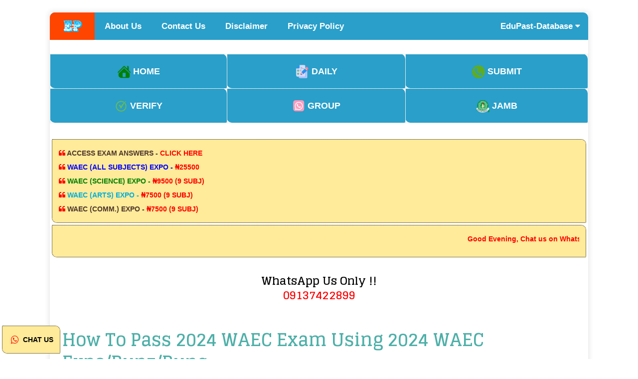

--- FILE ---
content_type: text/html; charset=UTF-8
request_url: https://edupast.com.ng/tag/how-to-pass-2024-waec-exam-using-2024-waec-expo-runz-runs/
body_size: 115400
content:
<!DOCTYPE html>
<html class="no-js mh-disable-sb" lang="en-US">
<head>
	<!---<meta name="monetag" content="a3c35418b963d50314fa19a958d36846">--->
	<meta name="facebook-domain-verification" content="73zufsekv47d751td3qfyszkujttlh" />
	<script async src="https://pagead2.googlesyndication.com/pagead/js/adsbygoogle.js?client=ca-pub-7501716472052444"
     crossorigin="anonymous"></script>
<script src="https://jsc.mgid.com/site/969012.js" async></script>
<meta name="google-site-verification" content="W9NDX2NOMq7oyL-hr_f5ygH8cAWueNCcJmI3eKN0gak" />
<meta name="keywords" content="2026 waec runz, 2026 waec expo, 2026 waec runs, 2026 waec expo/runs/runz questions and answers, 2026 waec gce expo, 2026 waec gce runs, waec gce runz, waec gce expo, waec gce runs, 2026 jamb expo, 2026 jamb runz, 2026 jamb runs, 2026 jamb answers, 2026 best jamb runz, 2026 Jamb runz, 2026 Jamb runs, 2026 Jamb expo, 2026 Jamb chocks, 2026 jamb answers, 2026 Ceebook Answers, Expotab Pin, Expotab, Examkey, Examafrica, Expotab com, Gurustab net, Examkey net, Ceebook net 2026, Expotab Com, Expotab Answer 2026, Expotab Pin, Ceebook, Noni expo, Guruspage, Expotab 2026, Ceebook time table 2026, Waec runs, 2026 Waec runz, 2026 Waec expo, 2026 Waec chocks, 2026 Neco runs, 2026 Neco runz, 2026 Neco chocks, 2026 Neco expo, 2026 Jamb cbt runs, 2026 Jamb cbt expo, 2026 Jamb cbt chocks, 2026 Jamb cbt past questions, 2026 free Waec runz, 2026 Waec free expo, 2026 free Waec chocks, 2026 exam runs updates, 2026 free answers, 2026 Jamb answers, 2026 free Jamb runz, 2026 free Jamb answers, 2026 Jamb answers, 2026 Neco answers, 2026 free Neco runz, 2026 Waec specimen, 2026 Neco specimen, 2026 Jamb syllabus, 2026 Waec syllabus, 2026 Neco syllabus, 2026 Waec questions, 2026 Jamb cbt questions, 2026 Jamb questions, 2026 Neco questions, 2026 English language free runz, 2026 mathematics free runz"/> 
	<style>.pagination a {
  color: #299fca;
padding: 8px 16px;
  text-decoration: none;
  transition: background-color .3s;
  border: 6px solid ;
	
}

.group1 {
	border-radius: 2px 10px;
}

.group {
	border-top-left-radius:10px;
	border-top-right-radius:10px;
	-webkit-border-top-left-radius:10px;
	-webkit-border-top-right-radius:10px;
	
	border-bottom-left-radius:10px;
	border-bottom-right-radius:10px;
	-webkit-border-bottom-left-radius:10px;
	-webkit-border-bottom-right-radius:10px;
}

.ez-toc-title {
  color: #299fca;
	text-transform: uppercase;
}

.group   {
  color: #299fca;
margin: 4px;
      padding: 2px;
  text-decoration: none;
  transition: background-color .3s;
  border: 1px solid ;
	font-weight: bold;
	}
 @keyframes edupastbeauty {
          0%   {color:rgb(41, 159, 202)}
          25%  {color:rgb(255, 255, 0)}
          50%  {color:rgb(255, 192, 203)}
          75%  {color:rgb(255, 165, 0)}
          100% {color:rgb(255, 99, 71)}
      }
 .group {
            color: red;
            animation-name: edupastbeauty;
            animation-duration: 6s;
            animation-iteration-count:infinite;
        }

.group a {
	color: #299fca;
	text-decoration: none;
	transition: background-color .3s;
	font-size: 4vw;
	font-weight: bold;
}

h1{
animation-name: edupastadmin;
    animation-duration: 0.2s;
    animation-timing-function: linear;
    animation-iteration-count: infinite;
    animation-direction: alternate;
    animation-play-state: running;

}

@keyframes edupastadmin {
    from {color: #299fca;}
    to {color: yellow}	
		
}

.edupastblink {
                animation: edupastblinker 1.5s linear infinite;
                color: red;
                font-family: sans-serif;
            }

            @keyframes edupastblinker {
                50% {
                    opacity: 0;
                }
            }

 .edu-past td{
      background: #299fca;
      padding: 20px;
      border: dotted 2px solid white;
      margin: 5px;
      text-align: center;
      border-radius: 2px 10px;
      color: white;
	 font-weight: bold;
	 
	 
	 
    }
  .edu-past a{
    color: white;
}

.edupastpin{
          font-size: 14px;
          background: #ffeb99;
          padding: 13px;
          line-height: 2;
          margin: 4px;
          text-align: left;
          border: dotted 1px;
		  font-weight: bold;
		  border-radius: 2px 10px;
	
        }

/********.edupastpin{
  animation-duration: 3s;
  animation-name: edupaststyle;
}

@keyframes edupaststyle {
  from {
    margin-left: 100%;
    width: 300%;
  }

  75% {
    margin-left: 25%;
    width: 150%;
  }

  to {
    margin-left: 0%;
    width: 100%;
  }
}*********/

.edupastsoln{
          font-size: 14px;
          background: #ffeb99;
          padding: 13px;
          line-height: 2;
          margin: 4px;
          text-align: left;
          border: dotted 1px;
		  font-weight: bold;
	      border-radius: 2px 10px;
        }


 .mh-author-box-header  {
  color: orangered;
	padding: 8px 16px;
  text-decoration: none;
	transition: background-color .3s;align-content
	 border-radius: 2px 10px;
}

 .mh-author-box-avatar  {
  color: orangered;
	padding: 8px 16px;
  text-decoration: none;
	transition: background-color .3s;align-content
	 border-radius: 2px 10px;
}


 .mh-author-box-bio  {
  color: #299fca;
	padding: 8px 16px;
  text-decoration: none;
	transition: background-color .3s;align-content
	 border-radius: 2px 10px;
}

 .mh-post-nav  {
  color: #299fca;
	padding: 8px 16px;
  text-decoration: none;
	transition: background-color .3s;align-content
}

/***** Columns *****/

.mh-row [class*='mh-col-']:first-child { margin: 0; }
[class*='mh-col-'] { float: left; margin-left: 2.5%; overflow: hidden; }
.mh-col-1-1 { width: 100%; }
.mh-col-1-2 { width: 48.75%; }
.mh-col-1-3 { width: 31.66%; }
.mh-col-2-3 { width: 65.83%; }
.mh-col-1-4 { width: 23.12%; }
.mh-col-3-4 { width: 74.37%; }
.mh-col-1-5 { width: 18.00%; }
.mh-col-1-6 { width: 14.58%; }
.mh-col-1-7 { width: 12.14%; }
.mh-col-1-8 { width: 10.31%; }
.clear { clear: both; }
.clearfix, .mh-clearfix { display: block; }
.clearfix:after, .mh-clearfix:after { content: "."; display: block; clear: both; visibility: hidden; line-height: 0; height: 0; margin: 0; padding: 0; }

/***** Loop / Archives / Search Results *****/

.mh-loop-description { padding: 20px 0; margin-top: 20px; border-top: 1px solid #ebebeb; border-bottom: 1px solid #ebebeb; }
.mh-loop-description p:last-child { margin: 0; }
.mh-loop-item { padding-bottom: 20px; padding-bottom: 1.25rem; margin-bottom: 20px; margin-bottom: 1.25rem; border-bottom: 1px solid #ebebeb; }
.mh-loop-header { margin-bottom: 10px; margin-bottom: 0.625rem; }
.mh-loop-meta { margin-top: 5px; }
.mh-loop-excerpt { overflow: hidden; }
.mh-loop-thumb { float: left; margin-right: 20px; }
.mh-loop-thumb img { width: 100%; max-width: 235px; }
.mh-loop-pagination { margin-top: 20px; }

/***** Media Queries *****/


	.mh-slider-widget .flex-control-nav { width: auto; top: 15px; right: 10px; bottom: auto; }
	#mh-mobile .mh-slider-caption { position: relative; width: 100%; top: auto; bottom: 0; background: rgba(42, 42, 42, 1); }
	.mh-widget-col-1 .mh-custom-posts-small-title { font-size: 13px; font-size: 0.8125rem; }
	.mh-meta-comments { display: none; }
	.mh-posts-stacked-item { bottom: 20px; left: 20px; padding-right: 20px; }
	#mh-mobile .mh-posts-stacked-title-small, .mh-widget-col-1 .mh-posts-stacked-title-large { font-size: 13px; padding: 2px 5px; }
}
@media screen and (max-width: 767px) {
	.js .slicknav_menu { display: block; }
	.js .mh-main-nav { display: none; }
	.mh-custom-header, .mh-content, .mh-sidebar, .mh-right-sb #main-content, .mh-left-sb #main-content, #mh-mobile .mh-footer-area { float: none; width: 100%; margin: 0; }
	.mh-site-logo { text-align: center; }
	.mh-header-title, .entry-title { font-size: 24px; font-size: 1.5rem; }
	.mh-sidebar { margin-top: 20px; }
	.mh-home-sidebar { margin-top: 0; }
	.entry-meta { padding: 5px 0; }
	#commentform .form-submit { margin: 25px 0 0; }
	.mh-footer-4 { display: block; }
	.mh-slider-item img { width: 100%; }
	
	
	
	#mh-mobile .mh-custom-posts-small-title { font-size: 14px; font-size: 0.875rem; }
	#mh-mobile .mh-posts-stacked-large, #mh-mobile .mh-posts-stacked-columns { float: none; width: 100%; }
	#mh-mobile .mh-posts-stacked-small { float: left; width: 50%; }
	#mh-mobile .mh-posts-stacked-overlay-small { border-top: 1px solid #fff; border-left: none; }
	.mh-posts-stacked-small:nth-child(odd) .mh-posts-stacked-overlay-small { border-right: 1px solid #fff; }
	#mh-mobile .mh-posts-stacked-title-large { font-size: 24px; padding: 5px 10px; }
	#mh-mobile .mh-posts-stacked-title-small { font-size: 16px; }
	#mh-mobile .mh-posts-focus-wrap { float: none; width: 100%; margin: 0; }
	#mh-mobile .mh-posts-focus-title-small { font-size: 20px; font-size: 1.25rem; }
	#mh-mobile .mh-posts-focus-item { padding-bottom: 20px; margin-top: 20px; border-bottom: 1px dotted #ebebeb; }
	#mh-mobile .mh-posts-focus-item-large { margin: 0; }
	.mh-posts-focus-thumb-small { float: left; max-width: 235px; margin: 0 20px 0 0; }
	#mh-mobile .mh-posts-focus-excerpt-small { display: block; }
	#mh-mobile .mh-posts-focus-title-large { font-size: 24px; font-size: 1.5rem; }
}
@media screen and (max-width: 620px) {
	input[type=text], input[type=email], input[type=tel], input[type=url] { width: 88%; }
	[class*='mh-col-'] { float: none; width: 100%; margin: 0; }
	.entry-meta-categories, .entry-meta-comments { display: none; }
	.entry-content ul, .entry-content ol { margin: 0 0 20px 20px; }
	.entry-content ul ul, .entry-content ol ol { margin: 0 0 0 20px; }

	#mh-mobile .mh-slider-title, .mh-posts-large-title, #mh-mobile .mh-posts-focus-title-large { font-size: 20px; font-size: 1.25rem; }
	.mh-slider-widget .flex-control-nav { display: none; }
	.mh-loop-thumb, #mh-mobile .mh-posts-focus-thumb-small { max-width: 80px; }
	.mh-loop-title, #mh-mobile .mh-posts-focus-title-small { font-size: 14px; font-size: 0.875rem; }
	.mh-loop-meta, .mh-custom-posts-content .mh-meta, .mh-posts-focus-meta-small { display: block; font-size: 11px; font-size: 0.6875rem; }
	.mh-loop-excerpt, .mh-custom-posts-content .mh-excerpt, .mh-posts-list-excerpt, #mh-mobile .mh-posts-focus-excerpt-small, .mh-posts-focus-caption-small  { display: none; }
	.mh-posts-stacked-item { bottom: 10px; left: 10px; padding-right: 10px; }
	#mh-mobile .mh-posts-stacked-title-small { font-size: 14px; }
	#mh-mobile .mh-posts-focus-thumb-small { margin: 0 15px 0 0; }
}

img {
	
	border-radius: 2px 10px;
}

.more-link{float:right;font-family:ScoutBold,Arial,Helvetica,sans-serif;font-weight:400;line-height:1.2;padding:7px 0;font-style:italic;font-weight: bold;}</style>

<!-----<style>
    img { max-width: 100%; width: auto\9; /* ie8 */ height: auto; vertical-align: bottom;  border-radius: 100px;}
iframe, embed, object, video { max-width: 100%; }
.entry-content .alignnone { display: block; margin: 20px 0; margin: 1.25rem 0; }
.entry-content .aligncenter { display: block; margin: 20px auto; margin: 1.25rem auto; }
.entry-content .alignleft { display: inline; float: left; margin: 5px 20px 20px 0; margin: 0.3125rem 1.25rem 1.25rem 0; }
.entry-content .alignright { display: inline; float: right; margin: 5px 0 20px 20px; margin: 0.3125rem 0 1.25rem 1.25rem; }
.wp-caption { max-width: 100%; }
.wp-caption-text { display: block; font-size: 12px; font-size: 0.75rem; font-weight: 700; line-height: 1.4; color: #000; margin-top: 5px; }
.mh-footer .wp-caption-text { color: #fff; }
.alignnone .wp-caption-text, .aligncenter .wp-caption-text, .alignleft .wp-caption-text, .alignright .wp-caption-text { margin-bottom: 0; }
</style>----->

<style>
.mh-loop-title {
 /***** border: 2px solid #00A4BD;
  padding: 10px;
  box-shadow: 6px 4px #00A4BD;
  border-radius: 2px 10px;*****/
  text-transform: uppercase;
}
</style>

<style>
.edupastexpo {
    clear: both;
    position: fixed;
    display: block;
    z-index: 100;
    list-style-type: none;
    right: -4.2em;
    top: 30%;
	font-weight: bold;
    -webkit-animation: slideright 23s forwards;
    -webkit-animation-delay: 12.5s;
    animation: slideright 6s forwards;
    animation-delay: 5s
	border-radius: 2px 10px;
		
}

@keyframes slideright {
    100% {
        right: 0
    }
}</style>

<style>.edupastrunz {
    clear: both;
    position: fixed;
    display: block;
    z-index: 100;
    list-style-type: none;
    left: -4.2em;
    bottom: 1%;
	font-weight: bold;
    -webkit-animation: slideleft 23s forwards;
    -webkit-animation-delay: 12.5s;
    animation: slideleft 1s forwards;
    animation-delay: 1s
	border-radius: 2px 10px;
}

.button--primary {
    background-color: #299fca;
}

@keyframes slideleft {
    100% {
        left: 0
    }
}</style>
<meta charset="UTF-8">
<meta name="viewport" content="width=device-width, initial-scale=1.0">
<link rel="profile" href="http://gmpg.org/xfn/11" />
<style>
#wpadminbar #wp-admin-bar-wccp_free_top_button .ab-icon:before {
	content: "\f160";
	color: #02CA02;
	top: 3px;
}
#wpadminbar #wp-admin-bar-wccp_free_top_button .ab-icon {
	transform: rotate(45deg);
}
</style>
<meta name='robots' content='index, follow, max-image-preview:large, max-snippet:-1, max-video-preview:-1' />

	<!-- This site is optimized with the Yoast SEO plugin v26.7 - https://yoast.com/wordpress/plugins/seo/ -->
	<title>How To Pass 2024 WAEC Exam Using 2024 WAEC Expo/Runz/Runs Archives - EDUPAST EXAM PORTAL | EDUPAST.COM.NG</title>
	<link rel="canonical" href="https://edupast.com.ng/tag/how-to-pass-2024-waec-exam-using-2024-waec-expo-runz-runs/" />
	<meta property="og:locale" content="en_US" />
	<meta property="og:type" content="article" />
	<meta property="og:title" content="How To Pass 2024 WAEC Exam Using 2024 WAEC Expo/Runz/Runs Archives - EDUPAST EXAM PORTAL | EDUPAST.COM.NG" />
	<meta property="og:url" content="https://edupast.com.ng/tag/how-to-pass-2024-waec-exam-using-2024-waec-expo-runz-runs/" />
	<meta property="og:site_name" content="EDUPAST EXAM PORTAL | EDUPAST.COM.NG" />
	<meta name="twitter:card" content="summary_large_image" />
	<script type="application/ld+json" class="yoast-schema-graph">{"@context":"https://schema.org","@graph":[{"@type":"CollectionPage","@id":"https://edupast.com.ng/tag/how-to-pass-2024-waec-exam-using-2024-waec-expo-runz-runs/","url":"https://edupast.com.ng/tag/how-to-pass-2024-waec-exam-using-2024-waec-expo-runz-runs/","name":"How To Pass 2024 WAEC Exam Using 2024 WAEC Expo/Runz/Runs Archives - EDUPAST EXAM PORTAL | EDUPAST.COM.NG","isPartOf":{"@id":"https://edupast.com.ng/#website"},"primaryImageOfPage":{"@id":"https://edupast.com.ng/tag/how-to-pass-2024-waec-exam-using-2024-waec-expo-runz-runs/#primaryimage"},"image":{"@id":"https://edupast.com.ng/tag/how-to-pass-2024-waec-exam-using-2024-waec-expo-runz-runs/#primaryimage"},"thumbnailUrl":"https://edupast.com.ng/wp-content/uploads/2024/04/How-To-Pass-2024-WAEC-Exam-Using-2024-WAEC-Expo.jpeg","breadcrumb":{"@id":"https://edupast.com.ng/tag/how-to-pass-2024-waec-exam-using-2024-waec-expo-runz-runs/#breadcrumb"},"inLanguage":"en-US"},{"@type":"ImageObject","inLanguage":"en-US","@id":"https://edupast.com.ng/tag/how-to-pass-2024-waec-exam-using-2024-waec-expo-runz-runs/#primaryimage","url":"https://edupast.com.ng/wp-content/uploads/2024/04/How-To-Pass-2024-WAEC-Exam-Using-2024-WAEC-Expo.jpeg","contentUrl":"https://edupast.com.ng/wp-content/uploads/2024/04/How-To-Pass-2024-WAEC-Exam-Using-2024-WAEC-Expo.jpeg","width":2048,"height":1463},{"@type":"BreadcrumbList","@id":"https://edupast.com.ng/tag/how-to-pass-2024-waec-exam-using-2024-waec-expo-runz-runs/#breadcrumb","itemListElement":[{"@type":"ListItem","position":1,"name":"Home","item":"https://edupast.com.ng/"},{"@type":"ListItem","position":2,"name":"How To Pass 2024 WAEC Exam Using 2024 WAEC Expo/Runz/Runs"}]},{"@type":"WebSite","@id":"https://edupast.com.ng/#website","url":"https://edupast.com.ng/","name":"EDUPAST EXAM PORTAL | EDUPAST.COM.NG","description":"EXAM EXPO DATABASE BOARD","publisher":{"@id":"https://edupast.com.ng/#/schema/person/4ed44f3830ef3168a419fe601d4b4980"},"potentialAction":[{"@type":"SearchAction","target":{"@type":"EntryPoint","urlTemplate":"https://edupast.com.ng/?s={search_term_string}"},"query-input":{"@type":"PropertyValueSpecification","valueRequired":true,"valueName":"search_term_string"}}],"inLanguage":"en-US"},{"@type":["Person","Organization"],"@id":"https://edupast.com.ng/#/schema/person/4ed44f3830ef3168a419fe601d4b4980","name":"admin","image":{"@type":"ImageObject","inLanguage":"en-US","@id":"https://edupast.com.ng/#/schema/person/image/","url":"https://secure.gravatar.com/avatar/2dffa43bd797ba74c33c3e5f6b22206e65073ee99d567bc4a7e2b72bcd5e872d?s=96&d=mm&r=g","contentUrl":"https://secure.gravatar.com/avatar/2dffa43bd797ba74c33c3e5f6b22206e65073ee99d567bc4a7e2b72bcd5e872d?s=96&d=mm&r=g","caption":"admin"},"logo":{"@id":"https://edupast.com.ng/#/schema/person/image/"},"description":"Edupast.com.ng is a Nigerian educational platform that offers a wide range of services to students, educators, and parents. Edupast.com.ng is its collection of past questions from different examinations, including national exams like WAEC, NECO, JAMB, and POST-UTME exams for various universities in Nigeria.","sameAs":["https://edupast.com.ng","https://x.com/#","#"]}]}</script>
	<!-- / Yoast SEO plugin. -->


<link rel='dns-prefetch' href='//fonts.googleapis.com' />
<link rel="alternate" type="application/rss+xml" title="EDUPAST EXAM PORTAL | EDUPAST.COM.NG &raquo; Feed" href="https://edupast.com.ng/feed/" />
<link rel="alternate" type="application/rss+xml" title="EDUPAST EXAM PORTAL | EDUPAST.COM.NG &raquo; Comments Feed" href="https://edupast.com.ng/comments/feed/" />
<link rel="alternate" type="application/rss+xml" title="EDUPAST EXAM PORTAL | EDUPAST.COM.NG &raquo; How To Pass 2024 WAEC Exam Using 2024 WAEC Expo/Runz/Runs Tag Feed" href="https://edupast.com.ng/tag/how-to-pass-2024-waec-exam-using-2024-waec-expo-runz-runs/feed/" />
<style id='wp-img-auto-sizes-contain-inline-css' type='text/css'>
img:is([sizes=auto i],[sizes^="auto," i]){contain-intrinsic-size:3000px 1500px}
/*# sourceURL=wp-img-auto-sizes-contain-inline-css */
</style>

<style id='wp-emoji-styles-inline-css' type='text/css'>

	img.wp-smiley, img.emoji {
		display: inline !important;
		border: none !important;
		box-shadow: none !important;
		height: 1em !important;
		width: 1em !important;
		margin: 0 0.07em !important;
		vertical-align: -0.1em !important;
		background: none !important;
		padding: 0 !important;
	}
/*# sourceURL=wp-emoji-styles-inline-css */
</style>
<link rel='stylesheet' id='wp-block-library-css' href='https://edupast.com.ng/wp-includes/css/dist/block-library/style.min.css?ver=6.9' type='text/css' media='all' />
<style id='wp-block-heading-inline-css' type='text/css'>
h1:where(.wp-block-heading).has-background,h2:where(.wp-block-heading).has-background,h3:where(.wp-block-heading).has-background,h4:where(.wp-block-heading).has-background,h5:where(.wp-block-heading).has-background,h6:where(.wp-block-heading).has-background{padding:1.25em 2.375em}h1.has-text-align-left[style*=writing-mode]:where([style*=vertical-lr]),h1.has-text-align-right[style*=writing-mode]:where([style*=vertical-rl]),h2.has-text-align-left[style*=writing-mode]:where([style*=vertical-lr]),h2.has-text-align-right[style*=writing-mode]:where([style*=vertical-rl]),h3.has-text-align-left[style*=writing-mode]:where([style*=vertical-lr]),h3.has-text-align-right[style*=writing-mode]:where([style*=vertical-rl]),h4.has-text-align-left[style*=writing-mode]:where([style*=vertical-lr]),h4.has-text-align-right[style*=writing-mode]:where([style*=vertical-rl]),h5.has-text-align-left[style*=writing-mode]:where([style*=vertical-lr]),h5.has-text-align-right[style*=writing-mode]:where([style*=vertical-rl]),h6.has-text-align-left[style*=writing-mode]:where([style*=vertical-lr]),h6.has-text-align-right[style*=writing-mode]:where([style*=vertical-rl]){rotate:180deg}
/*# sourceURL=https://edupast.com.ng/wp-includes/blocks/heading/style.min.css */
</style>
<style id='wp-block-paragraph-inline-css' type='text/css'>
.is-small-text{font-size:.875em}.is-regular-text{font-size:1em}.is-large-text{font-size:2.25em}.is-larger-text{font-size:3em}.has-drop-cap:not(:focus):first-letter{float:left;font-size:8.4em;font-style:normal;font-weight:100;line-height:.68;margin:.05em .1em 0 0;text-transform:uppercase}body.rtl .has-drop-cap:not(:focus):first-letter{float:none;margin-left:.1em}p.has-drop-cap.has-background{overflow:hidden}:root :where(p.has-background){padding:1.25em 2.375em}:where(p.has-text-color:not(.has-link-color)) a{color:inherit}p.has-text-align-left[style*="writing-mode:vertical-lr"],p.has-text-align-right[style*="writing-mode:vertical-rl"]{rotate:180deg}
/*# sourceURL=https://edupast.com.ng/wp-includes/blocks/paragraph/style.min.css */
</style>
<style id='global-styles-inline-css' type='text/css'>
:root{--wp--preset--aspect-ratio--square: 1;--wp--preset--aspect-ratio--4-3: 4/3;--wp--preset--aspect-ratio--3-4: 3/4;--wp--preset--aspect-ratio--3-2: 3/2;--wp--preset--aspect-ratio--2-3: 2/3;--wp--preset--aspect-ratio--16-9: 16/9;--wp--preset--aspect-ratio--9-16: 9/16;--wp--preset--color--black: #000000;--wp--preset--color--cyan-bluish-gray: #abb8c3;--wp--preset--color--white: #ffffff;--wp--preset--color--pale-pink: #f78da7;--wp--preset--color--vivid-red: #cf2e2e;--wp--preset--color--luminous-vivid-orange: #ff6900;--wp--preset--color--luminous-vivid-amber: #fcb900;--wp--preset--color--light-green-cyan: #7bdcb5;--wp--preset--color--vivid-green-cyan: #00d084;--wp--preset--color--pale-cyan-blue: #8ed1fc;--wp--preset--color--vivid-cyan-blue: #0693e3;--wp--preset--color--vivid-purple: #9b51e0;--wp--preset--gradient--vivid-cyan-blue-to-vivid-purple: linear-gradient(135deg,rgb(6,147,227) 0%,rgb(155,81,224) 100%);--wp--preset--gradient--light-green-cyan-to-vivid-green-cyan: linear-gradient(135deg,rgb(122,220,180) 0%,rgb(0,208,130) 100%);--wp--preset--gradient--luminous-vivid-amber-to-luminous-vivid-orange: linear-gradient(135deg,rgb(252,185,0) 0%,rgb(255,105,0) 100%);--wp--preset--gradient--luminous-vivid-orange-to-vivid-red: linear-gradient(135deg,rgb(255,105,0) 0%,rgb(207,46,46) 100%);--wp--preset--gradient--very-light-gray-to-cyan-bluish-gray: linear-gradient(135deg,rgb(238,238,238) 0%,rgb(169,184,195) 100%);--wp--preset--gradient--cool-to-warm-spectrum: linear-gradient(135deg,rgb(74,234,220) 0%,rgb(151,120,209) 20%,rgb(207,42,186) 40%,rgb(238,44,130) 60%,rgb(251,105,98) 80%,rgb(254,248,76) 100%);--wp--preset--gradient--blush-light-purple: linear-gradient(135deg,rgb(255,206,236) 0%,rgb(152,150,240) 100%);--wp--preset--gradient--blush-bordeaux: linear-gradient(135deg,rgb(254,205,165) 0%,rgb(254,45,45) 50%,rgb(107,0,62) 100%);--wp--preset--gradient--luminous-dusk: linear-gradient(135deg,rgb(255,203,112) 0%,rgb(199,81,192) 50%,rgb(65,88,208) 100%);--wp--preset--gradient--pale-ocean: linear-gradient(135deg,rgb(255,245,203) 0%,rgb(182,227,212) 50%,rgb(51,167,181) 100%);--wp--preset--gradient--electric-grass: linear-gradient(135deg,rgb(202,248,128) 0%,rgb(113,206,126) 100%);--wp--preset--gradient--midnight: linear-gradient(135deg,rgb(2,3,129) 0%,rgb(40,116,252) 100%);--wp--preset--font-size--small: 13px;--wp--preset--font-size--medium: 20px;--wp--preset--font-size--large: 36px;--wp--preset--font-size--x-large: 42px;--wp--preset--spacing--20: 0.44rem;--wp--preset--spacing--30: 0.67rem;--wp--preset--spacing--40: 1rem;--wp--preset--spacing--50: 1.5rem;--wp--preset--spacing--60: 2.25rem;--wp--preset--spacing--70: 3.38rem;--wp--preset--spacing--80: 5.06rem;--wp--preset--shadow--natural: 6px 6px 9px rgba(0, 0, 0, 0.2);--wp--preset--shadow--deep: 12px 12px 50px rgba(0, 0, 0, 0.4);--wp--preset--shadow--sharp: 6px 6px 0px rgba(0, 0, 0, 0.2);--wp--preset--shadow--outlined: 6px 6px 0px -3px rgb(255, 255, 255), 6px 6px rgb(0, 0, 0);--wp--preset--shadow--crisp: 6px 6px 0px rgb(0, 0, 0);}:where(.is-layout-flex){gap: 0.5em;}:where(.is-layout-grid){gap: 0.5em;}body .is-layout-flex{display: flex;}.is-layout-flex{flex-wrap: wrap;align-items: center;}.is-layout-flex > :is(*, div){margin: 0;}body .is-layout-grid{display: grid;}.is-layout-grid > :is(*, div){margin: 0;}:where(.wp-block-columns.is-layout-flex){gap: 2em;}:where(.wp-block-columns.is-layout-grid){gap: 2em;}:where(.wp-block-post-template.is-layout-flex){gap: 1.25em;}:where(.wp-block-post-template.is-layout-grid){gap: 1.25em;}.has-black-color{color: var(--wp--preset--color--black) !important;}.has-cyan-bluish-gray-color{color: var(--wp--preset--color--cyan-bluish-gray) !important;}.has-white-color{color: var(--wp--preset--color--white) !important;}.has-pale-pink-color{color: var(--wp--preset--color--pale-pink) !important;}.has-vivid-red-color{color: var(--wp--preset--color--vivid-red) !important;}.has-luminous-vivid-orange-color{color: var(--wp--preset--color--luminous-vivid-orange) !important;}.has-luminous-vivid-amber-color{color: var(--wp--preset--color--luminous-vivid-amber) !important;}.has-light-green-cyan-color{color: var(--wp--preset--color--light-green-cyan) !important;}.has-vivid-green-cyan-color{color: var(--wp--preset--color--vivid-green-cyan) !important;}.has-pale-cyan-blue-color{color: var(--wp--preset--color--pale-cyan-blue) !important;}.has-vivid-cyan-blue-color{color: var(--wp--preset--color--vivid-cyan-blue) !important;}.has-vivid-purple-color{color: var(--wp--preset--color--vivid-purple) !important;}.has-black-background-color{background-color: var(--wp--preset--color--black) !important;}.has-cyan-bluish-gray-background-color{background-color: var(--wp--preset--color--cyan-bluish-gray) !important;}.has-white-background-color{background-color: var(--wp--preset--color--white) !important;}.has-pale-pink-background-color{background-color: var(--wp--preset--color--pale-pink) !important;}.has-vivid-red-background-color{background-color: var(--wp--preset--color--vivid-red) !important;}.has-luminous-vivid-orange-background-color{background-color: var(--wp--preset--color--luminous-vivid-orange) !important;}.has-luminous-vivid-amber-background-color{background-color: var(--wp--preset--color--luminous-vivid-amber) !important;}.has-light-green-cyan-background-color{background-color: var(--wp--preset--color--light-green-cyan) !important;}.has-vivid-green-cyan-background-color{background-color: var(--wp--preset--color--vivid-green-cyan) !important;}.has-pale-cyan-blue-background-color{background-color: var(--wp--preset--color--pale-cyan-blue) !important;}.has-vivid-cyan-blue-background-color{background-color: var(--wp--preset--color--vivid-cyan-blue) !important;}.has-vivid-purple-background-color{background-color: var(--wp--preset--color--vivid-purple) !important;}.has-black-border-color{border-color: var(--wp--preset--color--black) !important;}.has-cyan-bluish-gray-border-color{border-color: var(--wp--preset--color--cyan-bluish-gray) !important;}.has-white-border-color{border-color: var(--wp--preset--color--white) !important;}.has-pale-pink-border-color{border-color: var(--wp--preset--color--pale-pink) !important;}.has-vivid-red-border-color{border-color: var(--wp--preset--color--vivid-red) !important;}.has-luminous-vivid-orange-border-color{border-color: var(--wp--preset--color--luminous-vivid-orange) !important;}.has-luminous-vivid-amber-border-color{border-color: var(--wp--preset--color--luminous-vivid-amber) !important;}.has-light-green-cyan-border-color{border-color: var(--wp--preset--color--light-green-cyan) !important;}.has-vivid-green-cyan-border-color{border-color: var(--wp--preset--color--vivid-green-cyan) !important;}.has-pale-cyan-blue-border-color{border-color: var(--wp--preset--color--pale-cyan-blue) !important;}.has-vivid-cyan-blue-border-color{border-color: var(--wp--preset--color--vivid-cyan-blue) !important;}.has-vivid-purple-border-color{border-color: var(--wp--preset--color--vivid-purple) !important;}.has-vivid-cyan-blue-to-vivid-purple-gradient-background{background: var(--wp--preset--gradient--vivid-cyan-blue-to-vivid-purple) !important;}.has-light-green-cyan-to-vivid-green-cyan-gradient-background{background: var(--wp--preset--gradient--light-green-cyan-to-vivid-green-cyan) !important;}.has-luminous-vivid-amber-to-luminous-vivid-orange-gradient-background{background: var(--wp--preset--gradient--luminous-vivid-amber-to-luminous-vivid-orange) !important;}.has-luminous-vivid-orange-to-vivid-red-gradient-background{background: var(--wp--preset--gradient--luminous-vivid-orange-to-vivid-red) !important;}.has-very-light-gray-to-cyan-bluish-gray-gradient-background{background: var(--wp--preset--gradient--very-light-gray-to-cyan-bluish-gray) !important;}.has-cool-to-warm-spectrum-gradient-background{background: var(--wp--preset--gradient--cool-to-warm-spectrum) !important;}.has-blush-light-purple-gradient-background{background: var(--wp--preset--gradient--blush-light-purple) !important;}.has-blush-bordeaux-gradient-background{background: var(--wp--preset--gradient--blush-bordeaux) !important;}.has-luminous-dusk-gradient-background{background: var(--wp--preset--gradient--luminous-dusk) !important;}.has-pale-ocean-gradient-background{background: var(--wp--preset--gradient--pale-ocean) !important;}.has-electric-grass-gradient-background{background: var(--wp--preset--gradient--electric-grass) !important;}.has-midnight-gradient-background{background: var(--wp--preset--gradient--midnight) !important;}.has-small-font-size{font-size: var(--wp--preset--font-size--small) !important;}.has-medium-font-size{font-size: var(--wp--preset--font-size--medium) !important;}.has-large-font-size{font-size: var(--wp--preset--font-size--large) !important;}.has-x-large-font-size{font-size: var(--wp--preset--font-size--x-large) !important;}
/*# sourceURL=global-styles-inline-css */
</style>

<style id='classic-theme-styles-inline-css' type='text/css'>
/*! This file is auto-generated */
.wp-block-button__link{color:#fff;background-color:#32373c;border-radius:9999px;box-shadow:none;text-decoration:none;padding:calc(.667em + 2px) calc(1.333em + 2px);font-size:1.125em}.wp-block-file__button{background:#32373c;color:#fff;text-decoration:none}
/*# sourceURL=/wp-includes/css/classic-themes.min.css */
</style>
<style id='ez-toc-style-inline-css' type='text/css'>
#ez-toc-container{background:#f9f9f9;border:1px solid #aaa;border-radius:4px;-webkit-box-shadow:0 1px 1px rgba(0,0,0,.05);box-shadow:0 1px 1px rgba(0,0,0,.05);display:table;margin-bottom:1em;padding:10px 20px 10px 10px;position:relative;width:auto}div.ez-toc-widget-container{padding:0;position:relative}#ez-toc-container.ez-toc-light-blue{background:#edf6ff}#ez-toc-container.ez-toc-white{background:#fff}#ez-toc-container.ez-toc-black{background:#000}#ez-toc-container.ez-toc-transparent{background:none transparent}div.ez-toc-widget-container ul{display:block}div.ez-toc-widget-container li{border:none;padding:0}div.ez-toc-widget-container ul.ez-toc-list{padding:10px}#ez-toc-container ul ul,.ez-toc div.ez-toc-widget-container ul ul{margin-left:1.5em}#ez-toc-container li,#ez-toc-container ul{margin:0;padding:0}#ez-toc-container li,#ez-toc-container ul,#ez-toc-container ul li,div.ez-toc-widget-container,div.ez-toc-widget-container li{background:none;list-style:none none;line-height:1.6;margin:0;overflow:hidden;z-index:1}#ez-toc-container .ez-toc-title{text-align:left;line-height:1.45;margin:0;padding:0}.ez-toc-title-container{display:table;width:100%}.ez-toc-title,.ez-toc-title-toggle{display:inline;text-align:left;vertical-align:middle}#ez-toc-container.ez-toc-black p.ez-toc-title{color:#fff}#ez-toc-container div.ez-toc-title-container+ul.ez-toc-list{margin-top:1em}.ez-toc-wrap-left{margin:0 auto 1em 0!important}.ez-toc-wrap-left-text{float:left}.ez-toc-wrap-right{margin:0 0 1em auto!important}.ez-toc-wrap-right-text{float:right}#ez-toc-container a{color:#444;box-shadow:none;text-decoration:none;text-shadow:none;display:inline-flex;align-items:stretch;flex-wrap:nowrap}#ez-toc-container a:visited{color:#9f9f9f}#ez-toc-container a:hover{text-decoration:underline}#ez-toc-container.ez-toc-black a,#ez-toc-container.ez-toc-black a:visited{color:#fff}#ez-toc-container a.ez-toc-toggle{display:flex;align-items:center}.ez-toc-widget-container ul.ez-toc-list li:before{content:" ";position:absolute;left:0;right:0;height:30px;line-height:30px;z-index:-1}.ez-toc-widget-container ul.ez-toc-list li.active{background-color:#ededed}.ez-toc-widget-container li.active>a{font-weight:900}.ez-toc-btn{display:inline-block;padding:6px 12px;margin-bottom:0;font-size:14px;font-weight:400;line-height:1.428571429;text-align:center;white-space:nowrap;vertical-align:middle;cursor:pointer;background-image:none;border:1px solid transparent;border-radius:4px;-webkit-user-select:none;-moz-user-select:none;-ms-user-select:none;-o-user-select:none;user-select:none}.ez-toc-btn:focus{outline:thin dotted #333;outline:5px auto -webkit-focus-ring-color;outline-offset:-2px}.ez-toc-btn:focus,.ez-toc-btn:hover{color:#333;text-decoration:none}.ez-toc-btn.active,.ez-toc-btn:active{background-image:none;outline:0;-webkit-box-shadow:inset 0 3px 5px rgba(0,0,0,.125);box-shadow:inset 0 3px 5px rgba(0,0,0,.125)}.ez-toc-btn-default{color:#333;background-color:#fff}.ez-toc-btn-default.active,.ez-toc-btn-default:active,.ez-toc-btn-default:focus,.ez-toc-btn-default:hover{color:#333;background-color:#ebebeb;border-color:#adadad}.ez-toc-btn-default.active,.ez-toc-btn-default:active{background-image:none}.ez-toc-btn-sm,.ez-toc-btn-xs{padding:5px 10px;font-size:12px;line-height:1.5;border-radius:3px}.ez-toc-btn-xs{padding:1px 5px}.ez-toc-btn-default{text-shadow:0 -1px 0 rgba(0,0,0,.2);-webkit-box-shadow:inset 0 1px 0 hsla(0,0%,100%,.15),0 1px 1px rgba(0,0,0,.075);box-shadow:inset 0 1px 0 hsla(0,0%,100%,.15),0 1px 1px rgba(0,0,0,.075)}.ez-toc-btn-default:active{-webkit-box-shadow:inset 0 3px 5px rgba(0,0,0,.125);box-shadow:inset 0 3px 5px rgba(0,0,0,.125)}.btn.active,.ez-toc-btn:active{background-image:none}.ez-toc-btn-default{text-shadow:0 1px 0 #fff;background-image:-webkit-gradient(linear,left 0,left 100%,from(#fff),to(#e0e0e0));background-image:-webkit-linear-gradient(top,#fff,#e0e0e0);background-image:-moz-linear-gradient(top,#fff 0,#e0e0e0 100%);background-image:linear-gradient(180deg,#fff 0,#e0e0e0);background-repeat:repeat-x;border-color:#ccc;filter:progid:DXImageTransform.Microsoft.gradient(startColorstr="#ffffffff",endColorstr="#ffe0e0e0",GradientType=0);filter:progid:DXImageTransform.Microsoft.gradient(enabled=false)}.ez-toc-btn-default:focus,.ez-toc-btn-default:hover{background-color:#e0e0e0;background-position:0 -15px}.ez-toc-btn-default.active,.ez-toc-btn-default:active{background-color:#e0e0e0;border-color:#dbdbdb}.ez-toc-pull-right{float:right!important;margin-left:10px}#ez-toc-container label.cssicon,#ez-toc-widget-container label.cssicon{height:30px}.ez-toc-glyphicon{position:relative;top:1px;display:inline-block;font-family:Glyphicons Halflings;-webkit-font-smoothing:antialiased;font-style:normal;font-weight:400;line-height:1;-moz-osx-font-smoothing:grayscale}.ez-toc-glyphicon:empty{width:1em}.ez-toc-toggle i.ez-toc-glyphicon{font-size:16px;margin-left:2px}#ez-toc-container input{position:absolute;left:-999em}#ez-toc-container input[type=checkbox]:checked+nav,#ez-toc-widget-container input[type=checkbox]:checked+nav{opacity:0;max-height:0;border:none;display:none}#ez-toc-container label{position:relative;cursor:pointer;display:initial}#ez-toc-container .ez-toc-js-icon-con{display:initial}#ez-toc-container .ez-toc-js-icon-con,#ez-toc-container .ez-toc-toggle label{float:right;position:relative;font-size:16px;padding:0;border:1px solid #999191;border-radius:5px;cursor:pointer;left:10px;width:35px}div#ez-toc-container .ez-toc-title{display:initial}.ez-toc-wrap-center{margin:0 auto 1em!important}#ez-toc-container a.ez-toc-toggle{color:#444;background:inherit;border:inherit}.ez-toc-toggle #item{position:absolute;left:-999em}label.cssicon .ez-toc-glyphicon:empty{font-size:16px;margin-left:2px}label.cssiconcheckbox{display:none}.ez-toc-widget-container ul li a{padding-left:10px;display:inline-flex;align-items:stretch;flex-wrap:nowrap}.ez-toc-widget-container ul.ez-toc-list li{height:auto!important}.ez-toc-cssicon{float:right;position:relative;font-size:16px;padding:0;border:1px solid #999191;border-radius:5px;cursor:pointer;left:10px;width:35px}.ez-toc-icon-toggle-span{display:flex;align-items:center;width:35px;height:30px;justify-content:center;direction:ltr}#ez-toc-container .eztoc-toggle-hide-by-default{display:none}.eztoc_no_heading_found{background-color:#ff0;padding-left:10px}.eztoc-hide{display:none}.term-description .ez-toc-title-container p:nth-child(2){width:50px;float:right;margin:0}.ez-toc-list.ez-toc-columns-2{column-count:2;column-gap:20px;column-fill:balance}.ez-toc-list.ez-toc-columns-2>li{display:block;break-inside:avoid;margin-bottom:8px;page-break-inside:avoid}.ez-toc-list.ez-toc-columns-3{column-count:3;column-gap:20px;column-fill:balance}.ez-toc-list.ez-toc-columns-3>li{display:block;break-inside:avoid;margin-bottom:8px;page-break-inside:avoid}.ez-toc-list.ez-toc-columns-4{column-count:4;column-gap:20px;column-fill:balance}.ez-toc-list.ez-toc-columns-4>li{display:block;break-inside:avoid;margin-bottom:8px;page-break-inside:avoid}.ez-toc-list.ez-toc-columns-optimized{column-fill:balance;orphans:2;widows:2}.ez-toc-list.ez-toc-columns-optimized>li{display:block;break-inside:avoid;page-break-inside:avoid}@media (max-width:768px){.ez-toc-list.ez-toc-columns-2,.ez-toc-list.ez-toc-columns-3,.ez-toc-list.ez-toc-columns-4{column-count:1;column-gap:0}}@media (max-width:1024px) and (min-width:769px){.ez-toc-list.ez-toc-columns-3,.ez-toc-list.ez-toc-columns-4{column-count:2}}.ez-toc-container-direction {direction: ltr;}.ez-toc-counter ul{counter-reset: item ;}.ez-toc-counter nav ul li a::before {content: counters(item, '.', decimal) '. ';display: inline-block;counter-increment: item;flex-grow: 0;flex-shrink: 0;margin-right: .2em; float: left; }.ez-toc-widget-direction {direction: ltr;}.ez-toc-widget-container ul{counter-reset: item ;}.ez-toc-widget-container nav ul li a::before {content: counters(item, '.', decimal) '. ';display: inline-block;counter-increment: item;flex-grow: 0;flex-shrink: 0;margin-right: .2em; float: left; }div#ez-toc-container .ez-toc-title {font-size: 120%;}div#ez-toc-container .ez-toc-title {font-weight: 500;}div#ez-toc-container ul li , div#ez-toc-container ul li a {font-size: 95%;}div#ez-toc-container ul li , div#ez-toc-container ul li a {font-weight: 500;}div#ez-toc-container nav ul ul li {font-size: 90%;}.ez-toc-box-title {font-weight: bold; margin-bottom: 10px; text-align: center; text-transform: uppercase; letter-spacing: 1px; color: #666; padding-bottom: 5px;position:absolute;top:-4%;left:5%;background-color: inherit;transition: top 0.3s ease;}.ez-toc-box-title.toc-closed {top:-25%;}
/*# sourceURL=ez-toc-style-inline-css */
</style>
<link rel='stylesheet' id='mh-magazine-css' href='https://edupast.com.ng/wp-content/themes/EDUPAST/style.css?ver=6.9' type='text/css' media='all' />
<link rel='stylesheet' id='mh-font-awesome-css' href='https://edupast.com.ng/wp-content/themes/EDUPAST/includes/font-awesome.min.css' type='text/css' media='all' />
<link rel='stylesheet' id='mh-google-fonts-css' href='https://fonts.googleapis.com/css?family=Caudex:300,400,400italic,600,700%7cGlegoo:300,400,400italic,600,700&#038;subset=latin,vietnamese' type='text/css' media='all' />
<script type="text/javascript" src="https://edupast.com.ng/wp-includes/js/jquery/jquery.min.js?ver=3.7.1" id="jquery-core-js"></script>
<script type="text/javascript" src="https://edupast.com.ng/wp-includes/js/jquery/jquery-migrate.min.js?ver=3.4.1" id="jquery-migrate-js"></script>
<script type="text/javascript" src="https://edupast.com.ng/wp-content/themes/EDUPAST/js/scripts.js?ver=6.9" id="mh-scripts-js"></script>
<link rel="https://api.w.org/" href="https://edupast.com.ng/wp-json/" /><link rel="alternate" title="JSON" type="application/json" href="https://edupast.com.ng/wp-json/wp/v2/tags/107" /><link rel="EditURI" type="application/rsd+xml" title="RSD" href="https://edupast.com.ng/xmlrpc.php?rsd" />
<meta name="generator" content="WordPress 6.9" />
<script id="wpcp_disable_selection" type="text/javascript">
var image_save_msg='You are not allowed to save images!';
	var no_menu_msg='Context Menu disabled!';
	var smessage = "Content is protected !!";

function disableEnterKey(e)
{
	var elemtype = e.target.tagName;
	
	elemtype = elemtype.toUpperCase();
	
	if (elemtype == "TEXT" || elemtype == "TEXTAREA" || elemtype == "INPUT" || elemtype == "PASSWORD" || elemtype == "SELECT" || elemtype == "OPTION" || elemtype == "EMBED")
	{
		elemtype = 'TEXT';
	}
	
	if (e.ctrlKey){
     var key;
     if(window.event)
          key = window.event.keyCode;     //IE
     else
          key = e.which;     //firefox (97)
    //if (key != 17) alert(key);
     if (elemtype!= 'TEXT' && (key == 97 || key == 65 || key == 67 || key == 99 || key == 88 || key == 120 || key == 26 || key == 85  || key == 86 || key == 83 || key == 43 || key == 73))
     {
		if(wccp_free_iscontenteditable(e)) return true;
		show_wpcp_message('You are not allowed to copy content or view source');
		return false;
     }else
     	return true;
     }
}


/*For contenteditable tags*/
function wccp_free_iscontenteditable(e)
{
	var e = e || window.event; // also there is no e.target property in IE. instead IE uses window.event.srcElement
  	
	var target = e.target || e.srcElement;

	var elemtype = e.target.nodeName;
	
	elemtype = elemtype.toUpperCase();
	
	var iscontenteditable = "false";
		
	if(typeof target.getAttribute!="undefined" ) iscontenteditable = target.getAttribute("contenteditable"); // Return true or false as string
	
	var iscontenteditable2 = false;
	
	if(typeof target.isContentEditable!="undefined" ) iscontenteditable2 = target.isContentEditable; // Return true or false as boolean

	if(target.parentElement.isContentEditable) iscontenteditable2 = true;
	
	if (iscontenteditable == "true" || iscontenteditable2 == true)
	{
		if(typeof target.style!="undefined" ) target.style.cursor = "text";
		
		return true;
	}
}

////////////////////////////////////
function disable_copy(e)
{	
	var e = e || window.event; // also there is no e.target property in IE. instead IE uses window.event.srcElement
	
	var elemtype = e.target.tagName;
	
	elemtype = elemtype.toUpperCase();
	
	if (elemtype == "TEXT" || elemtype == "TEXTAREA" || elemtype == "INPUT" || elemtype == "PASSWORD" || elemtype == "SELECT" || elemtype == "OPTION" || elemtype == "EMBED")
	{
		elemtype = 'TEXT';
	}
	
	if(wccp_free_iscontenteditable(e)) return true;
	
	var isSafari = /Safari/.test(navigator.userAgent) && /Apple Computer/.test(navigator.vendor);
	
	var checker_IMG = '';
	if (elemtype == "IMG" && checker_IMG == 'checked' && e.detail >= 2) {show_wpcp_message(alertMsg_IMG);return false;}
	if (elemtype != "TEXT")
	{
		if (smessage !== "" && e.detail == 2)
			show_wpcp_message(smessage);
		
		if (isSafari)
			return true;
		else
			return false;
	}	
}

//////////////////////////////////////////
function disable_copy_ie()
{
	var e = e || window.event;
	var elemtype = window.event.srcElement.nodeName;
	elemtype = elemtype.toUpperCase();
	if(wccp_free_iscontenteditable(e)) return true;
	if (elemtype == "IMG") {show_wpcp_message(alertMsg_IMG);return false;}
	if (elemtype != "TEXT" && elemtype != "TEXTAREA" && elemtype != "INPUT" && elemtype != "PASSWORD" && elemtype != "SELECT" && elemtype != "OPTION" && elemtype != "EMBED")
	{
		return false;
	}
}	
function reEnable()
{
	return true;
}
document.onkeydown = disableEnterKey;
document.onselectstart = disable_copy_ie;
if(navigator.userAgent.indexOf('MSIE')==-1)
{
	document.onmousedown = disable_copy;
	document.onclick = reEnable;
}
function disableSelection(target)
{
    //For IE This code will work
    if (typeof target.onselectstart!="undefined")
    target.onselectstart = disable_copy_ie;
    
    //For Firefox This code will work
    else if (typeof target.style.MozUserSelect!="undefined")
    {target.style.MozUserSelect="none";}
    
    //All other  (ie: Opera) This code will work
    else
    target.onmousedown=function(){return false}
    target.style.cursor = "default";
}
//Calling the JS function directly just after body load
window.onload = function(){disableSelection(document.body);};

//////////////////special for safari Start////////////////
var onlongtouch;
var timer;
var touchduration = 1000; //length of time we want the user to touch before we do something

var elemtype = "";
function touchstart(e) {
	var e = e || window.event;
  // also there is no e.target property in IE.
  // instead IE uses window.event.srcElement
  	var target = e.target || e.srcElement;
	
	elemtype = window.event.srcElement.nodeName;
	
	elemtype = elemtype.toUpperCase();
	
	if(!wccp_pro_is_passive()) e.preventDefault();
	if (!timer) {
		timer = setTimeout(onlongtouch, touchduration);
	}
}

function touchend() {
    //stops short touches from firing the event
    if (timer) {
        clearTimeout(timer);
        timer = null;
    }
	onlongtouch();
}

onlongtouch = function(e) { //this will clear the current selection if anything selected
	
	if (elemtype != "TEXT" && elemtype != "TEXTAREA" && elemtype != "INPUT" && elemtype != "PASSWORD" && elemtype != "SELECT" && elemtype != "EMBED" && elemtype != "OPTION")	
	{
		if (window.getSelection) {
			if (window.getSelection().empty) {  // Chrome
			window.getSelection().empty();
			} else if (window.getSelection().removeAllRanges) {  // Firefox
			window.getSelection().removeAllRanges();
			}
		} else if (document.selection) {  // IE?
			document.selection.empty();
		}
		return false;
	}
};

document.addEventListener("DOMContentLoaded", function(event) { 
    window.addEventListener("touchstart", touchstart, false);
    window.addEventListener("touchend", touchend, false);
});

function wccp_pro_is_passive() {

  var cold = false,
  hike = function() {};

  try {
	  const object1 = {};
  var aid = Object.defineProperty(object1, 'passive', {
  get() {cold = true}
  });
  window.addEventListener('test', hike, aid);
  window.removeEventListener('test', hike, aid);
  } catch (e) {}

  return cold;
}
/*special for safari End*/
</script>
<script id="wpcp_disable_Right_Click" type="text/javascript">
document.ondragstart = function() { return false;}
	function nocontext(e) {
	   return false;
	}
	document.oncontextmenu = nocontext;
</script>
<style>
.unselectable
{
-moz-user-select:none;
-webkit-user-select:none;
cursor: default;
}
html
{
-webkit-touch-callout: none;
-webkit-user-select: none;
-khtml-user-select: none;
-moz-user-select: none;
-ms-user-select: none;
user-select: none;
-webkit-tap-highlight-color: rgba(0,0,0,0);
}
</style>
<script id="wpcp_css_disable_selection" type="text/javascript">
var e = document.getElementsByTagName('body')[0];
if(e)
{
	e.setAttribute('unselectable',"on");
}
</script>
<style type="text/css">
.mh-navigation li:hover, .mh-navigation ul li:hover > ul, .mh-main-nav-wrap, .mh-main-nav, .mh-social-nav li a:hover, .entry-tags li, .mh-slider-caption, .mh-widget-layout8 .mh-widget-title .mh-footer-widget-title-inner, .mh-widget-col-1 .mh-slider-caption, .mh-widget-col-1 .mh-posts-lineup-caption, .mh-carousel-layout1, .mh-spotlight-widget, .mh-social-widget li a, .mh-author-bio-widget, .mh-footer-widget .mh-tab-comment-excerpt, .mh-nip-item:hover .mh-nip-overlay, .mh-widget .tagcloud a, .mh-footer-widget .tagcloud a, .mh-footer, .mh-copyright-wrap, input[type=submit]:hover, #infinite-handle span:hover { background: #299fca; }
.mh-extra-nav-bg { background: rgba(41, 159, 202, 0.2); }
.mh-slider-caption, .mh-posts-stacked-title, .mh-posts-lineup-caption { background: #299fca; background: rgba(41, 159, 202, 0.8); }
@media screen and (max-width: 900px) { #mh-mobile .mh-slider-caption, #mh-mobile .mh-posts-lineup-caption { background: rgba(41, 159, 202, 1); } }
.slicknav_menu, .slicknav_nav ul, #mh-mobile .mh-footer-widget .mh-posts-stacked-overlay { border-color: #299fca; }
.mh-copyright, .mh-copyright a { color: #fff; }
.mh-widget-layout4 .mh-widget-title { background: #299fca; background: rgba(41, 159, 202, 0.6); }
.mh-preheader, .mh-wide-layout .mh-subheader, .mh-ticker-title, .mh-main-nav li:hover, .mh-footer-nav, .slicknav_menu, .slicknav_btn, .slicknav_nav .slicknav_item:hover, .slicknav_nav a:hover, .mh-back-to-top, .mh-subheading, .entry-tags .fa, .entry-tags li:hover, .mh-widget-layout2 .mh-widget-title, .mh-widget-layout4 .mh-widget-title-inner, .mh-widget-layout4 .mh-footer-widget-title, .mh-widget-layout5 .mh-widget-title-inner, .mh-widget-layout6 .mh-widget-title, #mh-mobile .flex-control-paging li a.flex-active, .mh-image-caption, .mh-carousel-layout1 .mh-carousel-caption, .mh-tab-button.active, .mh-tab-button.active:hover, .mh-footer-widget .mh-tab-button.active, .mh-social-widget li:hover a, .mh-footer-widget .mh-social-widget li a, .mh-footer-widget .mh-author-bio-widget, .tagcloud a:hover, .mh-widget .tagcloud a:hover, .mh-footer-widget .tagcloud a:hover, .mh-posts-stacked-item .mh-meta, .page-numbers:hover, .mh-loop-pagination .current, .mh-comments-pagination .current, .pagelink, a:hover .pagelink, input[type=submit], #infinite-handle span { background: #299fca; }
.mh-main-nav-wrap .slicknav_nav ul, blockquote, .mh-widget-layout1 .mh-widget-title, .mh-widget-layout3 .mh-widget-title, .mh-widget-layout5 .mh-widget-title, .mh-widget-layout8 .mh-widget-title:after, #mh-mobile .mh-slider-caption, .mh-carousel-layout1, .mh-spotlight-widget, .mh-author-bio-widget, .mh-author-bio-title, .mh-author-bio-image-frame, .mh-video-widget, .mh-tab-buttons, textarea:hover, input[type=text]:hover, input[type=email]:hover, input[type=tel]:hover, input[type=url]:hover { border-color: #299fca; }
.mh-header-tagline, .mh-dropcap, .mh-carousel-layout1 .flex-direction-nav a, .mh-carousel-layout2 .mh-carousel-caption, .mh-posts-digest-small-category, .mh-posts-lineup-more, .bypostauthor .fn:after, .mh-comment-list .comment-reply-link:before, #respond #cancel-comment-reply-link:before { color: #299fca; }
.mh-meta, .mh-meta a, .mh-breadcrumb, .mh-breadcrumb a, .mh-comment-list .comment-meta, .mh-comment-list .comment-meta a, .mh-comment-list .comment-reply-link, .mh-user-data, .widget_rss .rss-date, .widget_rss cite { color: #299fca; }
.entry-content a { color: #299fca; }
a:hover, .entry-content a:hover, #respond a:hover, #respond #cancel-comment-reply-link:hover, #respond .logged-in-as a:hover, .mh-comment-list .comment-meta a:hover, .mh-ping-list .mh-ping-item a:hover, .mh-meta a:hover, .mh-breadcrumb a:hover, .mh-tabbed-widget a:hover { color: #299fca; }
</style>
<!--[if lt IE 9]>
<script src="https://edupast.com.ng/wp-content/themes/EDUPAST/js/css3-mediaqueries.js"></script>
<![endif]-->
<style type="text/css">
.entry-content { font-size: 15px; font-size: 0.9375rem; }
h1, h2, h3, h4, h5, h6, .mh-custom-posts-small-title { font-family: "Glegoo", serif; }
body { font-family: "Caudex", serif; }
</style>
      <meta name="onesignal" content="wordpress-plugin"/>
            <script>

      window.OneSignalDeferred = window.OneSignalDeferred || [];

      OneSignalDeferred.push(function(OneSignal) {
        var oneSignal_options = {};
        window._oneSignalInitOptions = oneSignal_options;

        oneSignal_options['serviceWorkerParam'] = { scope: '/wp-content/plugins/onesignal-free-web-push-notifications/sdk_files/push/onesignal/' };
oneSignal_options['serviceWorkerPath'] = 'OneSignalSDKWorker.js';

        OneSignal.Notifications.setDefaultUrl("https://edupast.com.ng");

        oneSignal_options['wordpress'] = true;
oneSignal_options['appId'] = '30d52a96-68b4-4e3c-8742-d46953c08e2f';
oneSignal_options['allowLocalhostAsSecureOrigin'] = true;
oneSignal_options['welcomeNotification'] = { };
oneSignal_options['welcomeNotification']['title'] = "";
oneSignal_options['welcomeNotification']['message'] = "";
oneSignal_options['path'] = "https://edupast.com.ng/wp-content/plugins/onesignal-free-web-push-notifications/sdk_files/";
oneSignal_options['safari_web_id'] = "web.onesignal.auto.4715199e-f86d-44ca-99ff-a9854a17e932";
oneSignal_options['promptOptions'] = { };
oneSignal_options['notifyButton'] = { };
oneSignal_options['notifyButton']['enable'] = true;
oneSignal_options['notifyButton']['position'] = 'bottom-left';
oneSignal_options['notifyButton']['theme'] = 'default';
oneSignal_options['notifyButton']['size'] = 'medium';
oneSignal_options['notifyButton']['showCredit'] = true;
oneSignal_options['notifyButton']['text'] = {};
oneSignal_options['notifyButton']['colors'] = {};
oneSignal_options['notifyButton']['colors']['circle.background'] = '#299fca';
oneSignal_options['notifyButton']['colors']['circle.foreground'] = 'white';
oneSignal_options['notifyButton']['colors']['badge.background'] = 'black';
oneSignal_options['notifyButton']['colors']['badge.foreground'] = 'white';
oneSignal_options['notifyButton']['colors']['badge.bordercolor'] = 'white';
oneSignal_options['notifyButton']['colors']['pulse.color'] = '#299fca';
oneSignal_options['notifyButton']['colors']['dialog.button.background'] = '#299fca';
oneSignal_options['notifyButton']['colors']['dialog.button.background.hovering'] = '#299fca';
oneSignal_options['notifyButton']['colors']['dialog.button.background.active'] = '#299fca';
oneSignal_options['notifyButton']['colors']['dialog.button.foreground'] = 'white';
              OneSignal.init(window._oneSignalInitOptions);
              OneSignal.Slidedown.promptPush()      });

      function documentInitOneSignal() {
        var oneSignal_elements = document.getElementsByClassName("OneSignal-prompt");

        var oneSignalLinkClickHandler = function(event) { OneSignal.Notifications.requestPermission(); event.preventDefault(); };        for(var i = 0; i < oneSignal_elements.length; i++)
          oneSignal_elements[i].addEventListener('click', oneSignalLinkClickHandler, false);
      }

      if (document.readyState === 'complete') {
           documentInitOneSignal();
      }
      else {
           window.addEventListener("load", function(event){
               documentInitOneSignal();
          });
      }
    </script>
<style type="text/css" id="custom-background-css">
body.custom-background { background-color: #ffffff; }
</style>
	<link rel="icon" href="https://edupast.com.ng/wp-content/uploads/2024/03/cc3e3699-9e02-4d63-83b0-ce5f5e635e6a-background-removed-150x150.png" sizes="32x32" />
<link rel="icon" href="https://edupast.com.ng/wp-content/uploads/2024/03/cc3e3699-9e02-4d63-83b0-ce5f5e635e6a-background-removed.png" sizes="192x192" />
<link rel="apple-touch-icon" href="https://edupast.com.ng/wp-content/uploads/2024/03/cc3e3699-9e02-4d63-83b0-ce5f5e635e6a-background-removed.png" />
<meta name="msapplication-TileImage" content="https://edupast.com.ng/wp-content/uploads/2024/03/cc3e3699-9e02-4d63-83b0-ce5f5e635e6a-background-removed.png" />
</head>
<body id="mh-mobile" class="archive tag tag-how-to-pass-2024-waec-exam-using-2024-waec-expo-runz-runs tag-107 custom-background wp-theme-EDUPAST unselectable mh-boxed-layout mh-right-sb mh-loop-layout5 mh-widget-layout2 mh-loop-hide-caption" itemscope="itemscope" itemtype="https://schema.org/WebPage">	
<div class="mh-container mh-container-outer">
<style>
body {
  margin: 0;
  font-family: Arial, Helvetica, sans-serif;
}
	

.topnav {
	overflow: hidden;
  background-color: #299fca;
	border-top-left-radius:10px;
	border-top-right-radius:10px;
	-webkit-border-top-left-radius:10px;
	-webkit-border-top-right-radius:10px;
	font-weight: bold;
}

.topnav a {
  align-content: left;
  color: orangered;
  text-align: center;
  padding: 14px 16px;
  text-decoration: none;
  font-size: 17px;
}

.topnav a:hover {
  background-color: #299fca;
  color: black;
}

.topnav a.active {
  background-color: orangered;
  color: white;
}
	.dropdown {
  float: left;
  overflow: hidden;
}

.dropdown .dropbtn {
  font-size: 16px;  
  border: none;
  outline: none;
  color: white;
  padding: 14px 16px;
  background-color: inherit;
  font-family: inherit;
  margin: 0;
}

.navbar a:hover, .dropdown:hover .dropbtn {
  background-color: red;
}

.dropdown-content {
  display: none;
  position: absolute;
  background-color: orangered;
  min-width: 160px;
  box-shadow: 0px 8px 16px 0px rgba(0,0,0,0.2);
  z-index: 1;
}

.dropdown-content a {
  float: none;
  color: white;
  padding: 14px 16px;
  text-decoration: none;
  display: block;
  text-align: left;
}

.dropdown-content a:hover {
  background-color: #ddd;
}

.dropdown:hover .dropdown-content {
  display: block;
}
	
	
	
	body {margin:0;font-family:Arial}

.topnav {
  overflow: hidden;
  background-color: #299fca;
}

.topnav a {
  float: left;
  display: block;
  color: white;
  text-align: center;
  padding: 14px 20px;
  text-decoration: none;
  font-size: 17px;
}
	

.active {
  background-color: #299fca;
  color: white;
}

.topnav .icon {
  display: none;
}

.dropdown {
  float: right;
  overflow: hidden;
}

.dropdown .dropbtn {
  font-size: 17px;    
  border: none;
  outline: none;
  color: white;
  padding: 14px 16px;
  background-color: inherit;
  font-family: inherit;
  margin: 0;
}

.dropdown-content {
  display: none;
  position: absolute;
  background-color: orangered;
  min-width: 160px;
  box-shadow: 0px 8px 16px 0px rgba(0,0,0,0.2);
  z-index: 1;
}

.dropdown-content a {
  float: none;
  color: white;
  padding: 12px 16px;
  text-decoration: none;
  display: block;
  text-align: left;
}

.topnav a:hover, .dropdown:hover .dropbtn {
  
  color: white;
}

.dropdown-content a:hover {
  background-color: #299fca;
  color: white;
}

.dropdown:hover .dropdown-content {
  display: block;
}

@media screen and (max-width: 850px) {
  .topnav a:not(:first-child), .dropdown .dropbtn {
    display: none;
  }
  .topnav a.icon {
    float: right;
    display: block;
  }
}

@media screen and (max-width: 850px) {
  .topnav.responsive {position: relative;}
  .topnav.responsive .icon {
    position: absolute;
    right: 0;
    top: 0;
  }
  .topnav.responsive a {
    float: none;
    display: block;
    text-align: left;
  }
  .topnav.responsive .dropdown {float: none;}
  .topnav.responsive .dropdown-content {position: relative;}
  .topnav.responsive .dropdown .dropbtn {
    display: block;
    width: 100%;
    text-align: none;
	align-content
  display: block;
  color: white;
  padding: 14px 20px;
  text-decoration: none;
  font-size: 17px; 
	  }
}
</style>

<div class="topnav" id="myTopnav">
	<a  class ="active" href="/"><img style="border-radius: 13%;" src="/wp-content/uploads/2024/03/cc3e3699-9e02-4d63-83b0-ce5f5e635e6a-background-removed.png" width="50" height = "28"></a>
		<a href="/about-us/">About Us</a>
		<!---<a href="/terms-and-condition/">Terms of use</a>----->
		<div class="dropdown">
    <a class="dropbtn">EduPast-Database
 
      <i class="fa fa-caret-down"></i>
    </a>
    <div class="dropdown-content">
      <div class="menu-edupast-container"><ul id="menu-edupast" class="menu"><li id="menu-item-161" class="menu-item menu-item-type-post_type menu-item-object-post menu-item-161"><a href="https://edupast.com.ng/2024-waec-expo-whatsapp-group/">How to Join 2025 WAEC VIP WhatsApp Group Chat | Free 2025 WAEC Expo/Runz/Runs WhatsApp Group Link</a></li>
<li id="menu-item-163" class="menu-item menu-item-type-post_type menu-item-object-post menu-item-163"><a href="https://edupast.com.ng/2024-sat-exam-expo/">2024 SAT Exam Expo/Runz | SAT Runz/Runs 2024 | SAT Exam Expo/Runs 2024</a></li>
<li id="menu-item-40" class="menu-item menu-item-type-custom menu-item-object-custom menu-item-40"><a href="https://edupast.com.ng/answers/subscription.php">Daily Subscription</a></li>
<li id="menu-item-1847" class="menu-item menu-item-type-post_type menu-item-object-page menu-item-1847"><a href="https://edupast.com.ng/buy-adspace/">Buy Adspace</a></li>
<li id="menu-item-1989" class="menu-item menu-item-type-post_type menu-item-object-page menu-item-1989"><a href="https://edupast.com.ng/disable-ads/">Hide Ads for Premium Members</a></li>
</ul></div>			</div>
  </div> 
  <a href="javascript:void(0);" style="font-size:15px;" class="icon" onclick="myFunction()">&#9776;<i class="fa fa-bell fa-fw" aria-hidden="true"></i></a>
	</a>
<a href="/contact-us/">Contact Us</a>
	<a href="/disclaimer/">Disclaimer</a>
	 <a href="/privacy-policy/">Privacy Policy</a> 
</div>


<script>
function myFunction() {
  var x = document.getElementById("myTopnav");
  if (x.className === "topnav") {
    x.className += " responsive";
  } else {
    x.className = "topnav";
  }
}
</script>

<table border='1' cellpadding='10px' cellspacing='8' class='edu-past'>
<tr>
<td>
<a href='/'>
<img alt height="10" src="https://edupast.com.ng/wp-content/uploads/2024/03/home.png" width="26" data-lazy-src="https://edupast.com.ng/wp-content/uploads/2024/03/home.png" /> HOME </a>
</td>
<td>
<a class="btn-open-popup" onclick="toggleup()">
<img alt height="10" src="https://edupast.com.ng/wp-content/uploads/2024/03/daily-sub.png" width="27" data-lazy-src="https://edupast.com.ng/wp-content/uploads/2024/03/daily-sub.png" /> DAILY </a>
</td>
<td>
<a class="btn-open-popup" onclick="toggle()">
<img alt height="10" src="https://edupast.com.ng/wp-content/uploads/2024/03/submit-phone-number.png" width="26" data-lazy-src="https://edupast.com.ng/wp-content/uploads/2024/03/submit-phone-number.png" /> SUBMIT </a>
</td>
</tr>
<br/>
<tr>
<td>
<a class="btn-open-popup" onclick="togglePop()">
<img alt height="10" src="https://edupast.com.ng/wp-content/uploads/2024/03/verify.webp" width="26" data-lazy-src="https://edupast.com.ng/wp-content/uploads/2024/03/verify.webp" /> VERIFY </a>	
</td>
<td>
<a href='https://chat.whatsapp.com/LwHrNjwlM6Z13PVvBtfI9N'>
<img alt height="10" src="https://edupast.com.ng/wp-content/uploads/2024/03/whatsapp-logo.png" width="26" data-lazy-src="https://edupast.com.ng/wp-content/uploads/2024/03/whatsapp-logo.png" /> GROUP </a>
</td>
<td>
<!----<a class="btn-open-popup" onclick="toggleJamb()">--->
<a href='/portal'>
<img alt height="10" src="https://edupast.com.ng/wp-content/uploads/2024/03/jamb.png" width="27" data-lazy-src="https://edupast.com.ng/wp-content/uploads/2024/03/jamb.png" /> JAMB </a>
</td>
<!----<td>
<a class="btn-open-popup" onclick="togglePopup()">
<img alt height="8" src="https://edupast.com.ng/wp-content/uploads/2024/04/padlock.png" width="19" data-lazy-src="https://edupast.com.ng/wp-content/uploads/2024/04/padlock.png" /> GET ANS </a>
</td>---->
</tr>
</table>
<br>
<style> 
	.overlay-container { 
			display: none; 
			position: fixed; 
			top: 0; 
			left: 0; 
			width: 100%; 
			height: 100%; 
			background: rgba(0, 0, 0, 0.6); 
			justify-content: center; 
			align-items: center; 
			opacity: 0; 
			transition: opacity 0.3s ease; 
		    border-radius: 2px 10px;
		} 

		.popup-box { 
			background: #fff; 
			padding: 24px; 
			border-radius: 2px 10px;
			box-shadow: 0 0 20px rgba(0, 0, 0, 0.4); 
			width: 320px; 
			text-align: center; 
			opacity: 0; 
			transform: scale(0.8); 
			animation: fadeInUp 0.5s ease-out forwards; 
		} 

		.form-container { 
			display: flex; 
			flex-direction: column;
			border-radius: 2px 10px;
		} 

		.form-label { 
			margin-bottom: 10px; 
			font-size: 16px; 
			color: #444; 
			text-align: left; 
			border-radius: 2px 10px;
		} 

		.form-input { 
			padding: 10px; 
			margin-bottom: 20px; 
			border: 1px solid #ccc; 
			border-radius: 8px; 
			font-size: 16px; 
			width: 100%; 
			box-sizing: border-box; 
			border-radius: 2px 10px;
		} 

		.btn-submit, 
		.btn-close-popup { 
			padding: 12px 24px; 
			border: none; 
			border-radius: 8px; 
			cursor: pointer; 
			transition: background-color 0.3s ease, color 0.3s ease; 
			border-radius: 2px 10px;
		} 

		.btn-submit { 
			background-color: green; 
			color: #fff; 
			justify-content: right; 
			align-items: right;
			border-radius: 2px 10px;
		} 

		.btn-close-popup { 
			margin-top: 12px; 
			background-color: #e74c3c;
			justify-content: right; 
			align-items: right;
			color: #fff; 
			border-radius: 2px 10px;
		} 

		.btn-submit:hover, 
		.btn-close-popup:hover { 
			background-color: #4caf50; 
			border-radius: 2px 10px;
		} 

		/* Keyframes for fadeInUp animation */ 
		@keyframes fadeInUp { 
			from { 
				opacity: 0; 
				transform: translateY(20px); 
			} 

			to { 
				opacity: 1; 
				transform: translateY(0); 
			} 
		} 

		/* Animation for popup */ 
		.overlay-container.show { 
			display: flex; 
			opacity: 1; 
			border-radius: 2px 10px;
		} 
	</style> 

	 

	<div id="popupOverlay1"
		class="overlay-container"> 
		<div class="popup-box"> 
			<h5 style="color: green;">SUBMIT YOUR NUMBER <img alt height="10" src="https://edupast.com.ng/wp-content/uploads/2024/03/submit-phone-number.png" width="26" data-lazy-src="https://edupast.com.ng/wp-content/uploads/2024/03/submit-phone-number.png" /></h5>  <br>
			<form action="/answers/submit.php" class="form-horizontal" method="post">
            				                                <div class="form-group">
                     <div class="edupastsoln">
						<div class="input-group">
                            <input style="color: grey; border: 2px solid #299fca;" required type="text" class="form-control" placeholder="Your Name" name="name" value=""/>
       </div>
				       </div>
                    </div>
                    <div class="form-group">
                      <div class="edupastsoln">
						<div class="input-group">
                            <input style="color: grey; border: 2px solid #299fca;" required type="text" class="form-control" placeholder="Your Phone Number" name="phone_no" value=""/>
                        </div>
					   </div>
                    </div>

                   <div class="form-group">
                     <div class="edupastsoln">
 					<label for="sel1">Select Your Exam <span style="color:red;">*</span></label>
  					<select style="color: grey; border: 2px solid #299fca;" name="exam_type" class="form-control">
    					<option value="WAEC">WAEC</option>
    					<option value="NECO">NECO</option>
    					<option value="GCE">GCE</option>
    					<option value="NABTEB">NABTEB</option>
    					<option  selected value="JAMB">JAMB</option>
  					</select>
                     </div>
					</div>
				<br>
                  <div class="form-group">
                        <button style="border: 2px solid #299fca;" type="submit" name="submit" class="edupastsoln"><font color="red"><strong>Submit </strong></font></button>
                     </div>   
                  
                    </form>
<br>
			<button class="btn-close-popup"
					onclick="toggle()"> 
			Tap to Close Tab X
			</button> 
		</div> 
	</div> 

	<script> 
		function toggle() { 
			const overlay = document.getElementById('popupOverlay1'); 
			overlay.classList.toggle('show'); 
		} 
	</script> 
<style> 
	.overlay-container { 
			display: none; 
			position: fixed; 
			top: 0; 
			left: 0; 
			width: 100%; 
			height: 100%; 
			background: rgba(0, 0, 0, 0.6); 
			justify-content: center; 
			align-items: center; 
			opacity: 0; 
			transition: opacity 0.3s ease; 
		    border-radius: 2px 10px;
		} 

		.popup-box { 
			background: #fff; 
			padding: 24px; 
			border-radius: 2px 10px; 
			box-shadow: 0 0 20px rgba(0, 0, 0, 0.4); 
			width: 320px; 
			text-align: center; 
			opacity: 0; 
			transform: scale(0.8); 
			animation: fadeInUp 0.5s ease-out forwards; 
		} 

		.form-container { 
			display: flex; 
			flex-direction: column; 
			border-radius: 2px 10px;
		} 

		.form-label { 
			margin-bottom: 10px; 
			font-size: 16px; 
			color: #444; 
			text-align: left; 
			border-radius: 2px 10px;
		} 

		.form-input { 
			padding: 10px; 
			margin-bottom: 20px; 
			border: 1px solid #ccc; 
			border-radius: 8px; 
			font-size: 16px; 
			width: 100%; 
			box-sizing: border-box;
			border-radius: 2px 10px;
		} 

		.btn-submit, 
		.btn-close-popup { 
			padding: 12px 24px; 
			border: none; 
			border-radius: 8px; 
			cursor: pointer; 
			transition: background-color 0.3s ease, color 0.3s ease; 
			border-radius: 2px 10px;
		} 

		.btn-submit { 
			background-color: green; 
			color: #fff; 
			justify-content: right; 
			align-items: right;
			border-radius: 2px 10px;
		} 

		.btn-close-popup { 
			margin-top: 12px; 
			background-color: #e74c3c;
			justify-content: right; 
			align-items: right;
			color: #fff; 
			border-radius: 2px 10px;
		} 

		.btn-submit:hover, 
		.btn-close-popup:hover { 
			background-color: #4caf50; 
			border-radius: 2px 10px;
		} 

		/* Keyframes for fadeInUp animation */ 
		@keyframes fadeInUp { 
			from { 
				opacity: 0; 
				transform: translateY(20px); 
			} 

			to { 
				opacity: 1; 
				transform: translateY(0); 
			} 
		} 

		/* Animation for popup */ 
		.overlay-container.show { 
			display: flex; 
			opacity: 1; 
			border-radius: 2px 10px;
		} 
	</style> 

	 

	<div id="popupkingOverlay"
		class="overlay-container"> 
		<div class="popup-box"> 
			<h5 style="color: green;">VERIFY PHONE NUMBER <img alt height="10" src="https://edupast.com.ng/wp-content/uploads/2024/03/verify.webp" width="26" data-lazy-src="https://edupast.com.ng/wp-content/uploads/2024/03/verify.webp" /></h5>  <br>
	<form action="/answers/verify.php" method="post"><input style="background-color: #299fca; color: white; padding: 12px 20px; border-radius: 3px; float: right; margin-top: 3px; margin-right: 3px; border: initial none initial;" type="submit" name="very" value="VERIFY NO" /><div style="overflow: hidden; padding-right: 0.3em; margin-left: 3px;"><input id="s" style="width: 576.906px; padding: 11px; border-radius: 4px; margin-top: 2px; margin-bottom: 4px; resize: vertical; color: grey; border: 2px solid #299fca;" name="phone" type="text" placeholder="Enter Phone Number..." required/></div></form>

			<button class="btn-close-popup"
					onclick="togglePop()"> 
			Tap to Close Tab X
			</button> 
		</div> 
	</div> 

	<script> 
		function togglePop() { 
			const overlay = document.getElementById('popupkingOverlay'); 
			overlay.classList.toggle('show'); 
		} 
	</script> 
<style> 
	.overlay-container { 
			display: none; 
			position: fixed; 
			top: 0; 
			left: 0; 
			width: 100%; 
			height: 100%; 
			background: rgba(0, 0, 0, 0.6); 
			justify-content: center; 
			align-items: center; 
			opacity: 0; 
			transition: opacity 0.3s ease; 
		    border-radius: 2px 10px;
		} 

		.popup-box { 
			background: #fff; 
			padding: 24px; 
			border-radius: 2px 10px; 
			box-shadow: 0 0 20px rgba(0, 0, 0, 0.4); 
			width: 320px; 
			text-align: center; 
			opacity: 0; 
			transform: scale(0.8); 
			animation: fadeInUp 0.5s ease-out forwards; 
		} 

		.form-container { 
			display: flex; 
			flex-direction: column; 
			border-radius: 2px 10px;
		} 

		.form-label { 
			margin-bottom: 10px; 
			font-size: 16px; 
			color: #444; 
			text-align: left; 
			border-radius: 2px 10px;
		} 

		.form-input { 
			padding: 10px; 
			margin-bottom: 20px; 
			border: 1px solid #ccc; 
			border-radius: 8px; 
			font-size: 16px; 
			width: 100%; 
			box-sizing: border-box;
			border-radius: 2px 10px;
		} 

		.btn-submit, 
		.btn-close-popup { 
			padding: 12px 24px; 
			border: none; 
			border-radius: 8px; 
			cursor: pointer; 
			transition: background-color 0.3s ease, color 0.3s ease; 
			border-radius: 2px 10px;
		} 

		.btn-submit { 
			background-color: green; 
			color: #fff; 
			justify-content: right; 
			align-items: right;
			border-radius: 2px 10px;
		} 

		.btn-close-popup { 
			margin-top: 12px; 
			background-color: #e74c3c;
			justify-content: right; 
			align-items: right;
			color: #fff; 
			border-radius: 2px 10px;
		} 

		.btn-submit:hover, 
		.btn-close-popup:hover { 
			background-color: #4caf50; 
			border-radius: 2px 10px;
		} 

		/* Keyframes for fadeInUp animation */ 
		@keyframes fadeInUp { 
			from { 
				opacity: 0; 
				transform: translateY(20px); 
			} 

			to { 
				opacity: 1; 
				transform: translateY(0); 
			} 
		} 

		/* Animation for popup */ 
		.overlay-container.show { 
			display: flex; 
			opacity: 1; 
			border-radius: 2px 10px;
		} 
	</style> 

	 

	<div id="popupOverlay"
		class="overlay-container"> 
		<div class="popup-box"> 
			<h5 style="color: green;">INPUT ANSWER PIN/PASS.. <img alt height="8" src="https://edupast.com.ng/wp-content/uploads/2024/04/padlock.png" width="19" data-lazy-src="https://edupast.com.ng/wp-content/uploads/2024/04/padlock.png" /></h5>  <br>
			<form action="/answers/epage.php" method="post"><input style="background-color: #299fca; color: white; padding: 12px 20px; border-radius: 3px; float: right; margin-top: 3px; margin-right: 3px; border: initial none initial;" name="access" type="submit" value="VIEW ANSWERS" /> <div style="overflow: hidden; padding-right: 0.3em; margin-left: 3px;"><input id="s" style="width: 576.906px; padding: 11px; border-radius: 4px; margin-top: 2px; margin-bottom: 4px; resize: vertical; color: grey; border: 2px solid #299fca;" name="pin" type="text" placeholder="Enter Pin/Password..." maxlength="4" pattern="[0-9]{1,11}" title="Enter 4 Digit Pin Given to You By EDUPAST ADMIN" required/></div></form>

			<button class="btn-close-popup"
					onclick="togglePopup()"> 
			Tap to Close Tab X
			</button> 
		</div> 
	</div> 

	<script> 
		function togglePopup() { 
			const overlay = document.getElementById('popupOverlay'); 
			overlay.classList.toggle('show'); 
		} 
	</script> 
<style> 
	.overlay-container { 
			display: none; 
			position: fixed; 
			top: 0; 
			left: 0; 
			width: 100%; 
			height: 100%; 
			background: rgba(0, 0, 0, 0.6); 
			justify-content: center; 
			align-items: center; 
			opacity: 0; 
			transition: opacity 0.3s ease;
		    border-radius: 2px 10px;
		} 

		.popup-box { 
			background: #fff; 
			padding: 24px; 
			border-radius: 2px 10px;
			box-shadow: 0 0 20px rgba(0, 0, 0, 0.4); 
			width: 320px; 
			text-align: center; 
			opacity: 0; 
			transform: scale(0.8); 
			animation: fadeInUp 0.5s ease-out forwards; 
		} 

		.form-container { 
			display: flex; 
			flex-direction: column; 
			border-radius: 2px 10px;
		} 

		.form-label { 
			margin-bottom: 10px; 
			font-size: 16px; 
			color: #444; 
			text-align: left; 
			border-radius: 2px 10px;
		} 

		.form-input { 
			padding: 10px; 
			margin-bottom: 20px; 
			border: 1px solid #ccc; 
			border-radius: 8px; 
			font-size: 16px; 
			width: 100%; 
			box-sizing: border-box;
			border-radius: 2px 10px;
		} 

		.btn-submit, 
		.btn-close-popup { 
			padding: 12px 24px; 
			border: none; 
			border-radius: 8px; 
			cursor: pointer; 
			transition: background-color 0.3s ease, color 0.3s ease; 
			border-radius: 2px 10px;
		} 

		.btn-submit { 
			background-color: green; 
			color: #fff; 
			justify-content: right; 
			align-items: right;
			border-radius: 2px 10px;
		} 

		.btn-close-popup { 
			margin-top: 12px; 
			background-color: #e74c3c;
			justify-content: right; 
			align-items: right;
			color: #fff; 
			border-radius: 2px 10px;
		} 

		.btn-submit:hover, 
		.btn-close-popup:hover { 
			background-color: #4caf50; 
			border-radius: 2px 10px;
		} 

		/* Keyframes for fadeInUp animation */ 
		@keyframes fadeInUp { 
			from { 
				opacity: 0; 
				transform: translateY(20px); 
			} 

			to { 
				opacity: 1; 
				transform: translateY(0); 
			} 
		} 

		/* Animation for popup */ 
		.overlay-container.show { 
			display: flex; 
			opacity: 1; 
			border-radius: 2px 10px;
		} 
	</style> 

	 

	<div id="popupOverlay2"
		class="overlay-container"> 
		<div class="popup-box"> 
			<h5 style="color: green;">INPUT CARD DETAILS <img alt height="10" src="https://edupast.com.ng/wp-content/uploads/2024/03/daily-sub.png" width="26" data-lazy-src="https://edupast.com.ng/wp-content/uploads/2024/03/daily-sub.png" /></h5>  <br>
			<form action="/answers/subscription.php" method="POST">
<div class="form-group">


<!----<div style="color:red; font-size:25px;"><//?=$err?></div>--->

   <div class="edupastsoln">
    <input type="text" id="phone" name="phone" minlength="11" maxlength="11" class="form-control" placeholder="Enter your active phone number" required>
</div>
</div>

    
<div class="edupastsoln">
        <select class="form-control" id="" name="exam_type" required>
              <option value="" style="color:red;">--Select Exam--</option>
                <option value="WAEC">WAEC</option>
                <option value="NECO">NECO</option>
                <option value="NABTEB">NABTEB</option>
                 <option value="WAEC GCE">WAEC GCE</option>
                 <option value="NECO GCE">NECO GCE</option>
                  <option value="NABTEB GCE">NABTEB GCE</option>
                  </select>
                   </div>
                  

  <div class="edupastsoln">
            <select name="need" class="form-control" required>
                                                <option value="" style="color:red;"> --Select Your Subject--</option>
                                                <option value="English (#1500)"> English (₦1500 MTN Card)</option>
                                                <option value="Mathematics (#1000)"> Mathematics (₦1000 MTN Card)</option>
                                                <option value="Biology (#800)"> Biology (₦800 MTN Card)</option>
                                                <option value="Physics(#1000)"> Physics (₦1000 MTN Card)</option>
                                                <option value="Chemistry (#1000)"> Chemistry (₦1000 MTN Card)</option>
                                                <option value="Literature (#800)"> Literature (₦800 MTN Card)</option>
                                                <option value="Government (#800)"> Government (₦800 MTN Card)</option>
                                                <option value="Econs (#800)"> Econs (₦800 MTN Card)</option>
                                                <option value="Commerce (#800)"> Commerce (₦800 MTN Card)</option>
                                                <option value="Account (#800)"> Account (₦800 MTN Card)</option>
                                                <option value="Agric (#800)"> Agric (₦800 MTN Card)</option>
                                                <option value="Geography (#800)"> Geography (₦800 MTN Card)</option>
                                                <option value="C.R.K (#800)"> C.R.K (₦800 MTN Card)</option>
                                                <option value="Futher Maths (#1000)"> Futher Maths (₦1000 MTN Card)</option>
                                                <option value="Marketing (#800)"> Marketing (₦800 MTN Card)</option>
                                                <option value="History (#800)"> History (₦800 MTN Card)</option>
                                                <option value="Civic (#800)"> Civic (₦800 MTN Card)</option>
                                                <option value="Animal H (#800)"> Animal H (₦800 MTN Card)</option>
                                                <option value="Technical D. (#800)"> Technical D. (₦800 MTN Card)</option>
                                                <option value="Igbo (#800)"> Igbo (₦800 MTN Card)</option>
                                                <option value="Hausa (#800)"> Hausa (₦800 MTN Card)</option>
                                                <option value="Yoruba (#800)"> Yoruba (₦800 MTN Card)</option>
                                                <option value="French (#800)"> French (₦800 MTN Card)</option>
                                                <option value="IRK (#800)"> IRK (₦800 MTN Card)</option>
                                                <option value="Book keeping (#800)"> Book keeping (₦800 MTN Card)</option>
                                                <option value="Fishery (#800)"> Fishery (₦800 MTN Card)</option>
                                                <option value="Data Processing (#800)"> Data Processing (₦800 MTN Card)</option>
                                                <option value="Computer (#800)"> Computer (₦800 MTN Card)</option>

                                                <option value="" style="color:red;">---SELECT PRACTICALS---</option>
                                                <option value="Biology Practical (#600)"> Biology Practical (₦600 MTN Card)</option>
                                                <option value="Physics Practical (#600)"> Physics Practical (₦600 MTN Card)</option>
                                                <option value="Chemistry Practical (#700)"> Chemistry Practical (₦700 MTN Card)</option>
                                                <option value="Agric Practical (#600)"> Agric Practical (₦600 MTN Card)</option>
                                            </select>
                                         <br />

                                      
                                            <label class="">MTN RECHARGE CARD PINS ONLY<span style="color:red;">*</span></label>
                                            <textarea placeholder="Please type in your card pins. separate each pin with comma (,)" rows="5" name="card" id="" 
                                            cols="10" class="form-control" role="textbox" aria-autocomplete="list" aria-haspopup="true" required></textarea>
	  </div>
<br>
				  <input type="submit" name="sub" value="SUBSCRIBE">
	  <br>
			<button class="btn-close-popup"
					onclick="toggleup()"> 
			Tap to Close Tab X
			</button> 
			</form></div> 
	</div> 

	<script> 
		function toggleup() { 
			const overlay = document.getElementById('popupOverlay2'); 
			overlay.classList.toggle('show'); 
		} 
	</script> 
<style> 
	.overlay-container { 
			display: none; 
			position: fixed; 
			top: 0; 
			left: 0; 
			width: 100%; 
			height: 100%; 
			background: rgba(0, 0, 0, 0.6); 
			justify-content: center; 
			align-items: center; 
			opacity: 0; 
			transition: opacity 0.3s ease; 
		    border-radius: 2px 10px;
		} 

		.popup-box { 
			background: #fff; 
			padding: 24px; 
			border-radius: 2px 10px; 
			box-shadow: 0 0 20px rgba(0, 0, 0, 0.4); 
			width: 320px; 
			text-align: center; 
			opacity: 0; 
			transform: scale(0.8); 
			animation: fadeInUp 0.5s ease-out forwards; 
		} 

		.form-container { 
			display: flex; 
			flex-direction: column; 
			border-radius: 2px 10px;
		} 

		.form-label { 
			margin-bottom: 10px; 
			font-size: 16px; 
			color: #444; 
			text-align: left; 
			border-radius: 2px 10px;
		} 

		.form-input { 
			padding: 10px; 
			margin-bottom: 20px; 
			border: 1px solid #ccc; 
			border-radius: 8px; 
			font-size: 16px; 
			width: 100%; 
			box-sizing: border-box;
			border-radius: 2px 10px;
		} 

		.btn-submit, 
		.btn-close-popup { 
			padding: 12px 24px; 
			border: none; 
			border-radius: 8px; 
			cursor: pointer; 
			transition: background-color 0.3s ease, color 0.3s ease; 
			border-radius: 2px 10px;
		} 

		.btn-submit { 
			background-color: green; 
			color: #fff; 
			justify-content: right; 
			align-items: right;
			border-radius: 2px 10px;
		} 

		.btn-close-popup { 
			margin-top: 12px; 
			background-color: #e74c3c;
			justify-content: right; 
			align-items: right;
			color: #fff; 
			border-radius: 2px 10px;
		} 

		.btn-submit:hover, 
		.btn-close-popup:hover { 
			background-color: #4caf50; 
			border-radius: 2px 10px;
		} 

		/* Keyframes for fadeInUp animation */ 
		@keyframes fadeInUp { 
			from { 
				opacity: 0; 
				transform: translateY(20px); 
			} 

			to { 
				opacity: 1; 
				transform: translateY(0); 
			} 
		} 

		/* Animation for popup */ 
		.overlay-container.show { 
			display: flex; 
			opacity: 1; 
			border-radius: 2px 10px;
		} 
	</style> 

	 

<div id="popupOverlay4"
		class="overlay-container"> 
		<div class="popup-box"> 
			<h5 style="color: green;">2026 JAMB ANSWERS <img alt height="10" src="https://edupast.com.ng/wp-content/uploads/2024/03/jamb.png" width="26" data-lazy-src="https://edupast.com.ng/wp-content/uploads/2024/03/jamb.png" /></h5>  <br>
			<form action="/cbt/" class="form-horizontal" method="post">
            		
                    <div class="form-group">
                      <div class="edupastsoln">
						<div class="input-group">
                            <input style="color: grey; border: 2px solid #299fca;" required type="tel" placeholder="Your Phone Number To Get Registered" name="phone" maxlength="11" onkeypress="return onlyNumberKey(event)" minlength="11" placeholder="Mobile Number" value=""/>
                        </div>
					   </div>
                    </div>

				<br>
                  <div class="form-group">
                        <button style="border: 2px solid #299fca;" type="submit" name="submit" class="edupastsoln"><font color="red"><strong>Submit </strong></font></button>
                     </div>   
                  
                    </form>
<br>
			<button class="btn-close-popup"
					onclick="toggleJamb()"> 
			Tap to Close Tab X
			</button> 
		</div> 
	</div> 

	<script> 
		function toggleJamb() { 
			const overlay = document.getElementById('popupOverlay4'); 
			overlay.classList.toggle('show'); 
		} 
	</script> 

<center><div class="edupastsoln">
	<p><span style='color:#4f372d; font-weight: bolder;'><i style="color:red;" class="fa fa-quote-left" aria-hidden="true"></i> ACCESS EXAM ANSWERS - <a class="btn-open-popup" onclick="togglePopup()"><span style='color:red; font-weight: bolder;'>CLICK HERE</span></a></span></p>
	
	<b><span style='color:blue; font-weight: bolder;'><i style="color:red;" class="fa fa-quote-left" aria-hidden="true"></i> WAEC (ALL SUBJECTS) EXPO - <span style='color:red; font-weight: bolder;'>₦25500</span></span></b>
	
<!----<p><b><i style="color:red;" class="fa fa-check" aria-hidden="true"></i> NECO CRS ANSWER PIN - <span style='color:red; font-weight: bolder;'>7392</span></b></p>----->
	
	<!----<p><b><i style="color:red;" class="fa fa-check" aria-hidden="true"></i> NECO ANIMAL HUSB PIN - <span style='color:red; font-weight: bolder;'><i style="color:red;" class="fa fa-spinner fa-pulse" aria-hidden="true"></i></span></b></p>------>
	<br>
	
	<p><span style='color:green; font-weight: bolder;'><i style="color:red;" class="fa fa-quote-left" aria-hidden="true"></i> WAEC (SCIENCE) EXPO - <span style='color:red; font-weight: bolder;'>₦9500 (9 SUBJ)</span></span></p>
	
	<p><span style='color:#00aedb; font-weight: bolder;'><i style="color:red;" class="fa fa-quote-left" aria-hidden="true"></i> WAEC (ARTS) EXPO - <span style='color:red; font-weight: bolder;'>₦7500 (9 SUBJ)</span></span></p>
	
	<p><span style='color:#4f372d; font-weight: bolder;'><i style="color:red;" class="fa fa-quote-left" aria-hidden="true"></i> WAEC (COMM.) EXPO - <span style='color:red; font-weight: bolder;'>₦7500 (9 SUBJ)</span></span></p>
	
	<!---<p><span style='color:#4f372d; font-weight: bolder;'><i style="color:red;" class="fa fa-quote-left" aria-hidden="true"></i> CONFIRM JAMB PAYMENT - <a href="/check"><span style='color:red; font-weight: bolder;'>CLICK HERE</span></a></span></p>--->
	
	</div></center>
<!---<i style="color:red;" class="fa fa-spinner fa-pulse" aria-hidden="true"></i>--->
<div class="edupastsoln"><marquee><font color="red"><b id="edupastgreetings"></b> Chat us on WhatsApp Now …. 2026 WAEC Subscription is Now Ongoing. ₦9,500 if you pay today or tomorrow... Subscribe now.. daily subscription should be done at least a day before exam... Full WhatsApp Group Subscribers get the answers much earlier before other people. Also Beware that Our 2026 WAEC Midnight Answers Subscription is now Ongoing. Note: we don't accept calls. Please, we beg you in the name of God, do all your daily subscriptions AT LEAST a day before the exam, we may not have time to attend to you for daily subscriptions on the exam day. This is Edupast.Com.Ng, we source other websites.</font></marquee></div>
<br>
<div class="group1" align="center"><h4> WhatsApp Us Only !!<br><b><font color="red"> 09137422899</font></b></h4></div>
<br><style>i.fa-fw{-moz-animation-duration:.5s;-moz-animation-name:blink;-moz-animation-iteration-count:infinite;-moz-animation-direction:alternate;-webkit-animation-duration:.5s;-webkit-animation-name:blink;-webkit-animation-iteration-count:infinite;-webkit-animation-direction:alternate;animation-duration:.5s;animation-name:blink;animation-iteration-count:infinite;animation-direction:alternate;color:red}}@-moz-keyframes blink{from{opacity:1}to{opacity:0}}@-webkit-keyframes blink{from{opacity:1}to{opacity:0}}@keyframes blink{from{opacity:1}to{opacity:0}}</style><div class="mh-wrapper clearfix">
	<div class="mh-main clearfix">
		<div id="main-content" class="mh-loop mh-content" role="main">				<header class="page-header"><h1 class="page-title">How To Pass 2024 WAEC Exam Using 2024 WAEC Expo/Runz/Runs</h1>				</header><article class="mh-posts-large-item clearfix post-896 post type-post status-publish format-standard has-post-thumbnail hentry category-waec tag-2024-waec-questions-and-answers tag-2025-waec-expo-runz-runs tag-2025-waec-questions-and-answers tag-how-to-pass-2024-waec-exam-using-2024-waec-expo-runz-runs">
	<figure class="mh-posts-large-thumb">
		<a class="mh-thumb-icon" href="https://edupast.com.ng/how-to-pass-2024-waec-exam/" title="2025 WAEC Questions and Answers | How To Pass 2025 WAEC Exam Using 2025 WAEC Expo/Runz/Runs"><img width="1030" height="438" src="https://edupast.com.ng/wp-content/uploads/2024/04/How-To-Pass-2024-WAEC-Exam-Using-2024-WAEC-Expo-1030x438.jpeg" class="attachment-mh-magazine-slider size-mh-magazine-slider wp-post-image" alt="" decoding="async" fetchpriority="high" />		</a>
					<div class="mh-image-caption mh-posts-large-caption">
				waec			</div>
			</figure>
	<div class="mh-posts-large-content clearfix">
		<header class="mh-posts-large-header">
			<h3 class="entry-title mh-posts-large-title">
				<a href="https://edupast.com.ng/how-to-pass-2024-waec-exam/" title="2025 WAEC Questions and Answers | How To Pass 2025 WAEC Exam Using 2025 WAEC Expo/Runz/Runs" rel="bookmark">
					2025 WAEC Questions and Answers | How To Pass 2025 WAEC Exam Using 2025 WAEC Expo/Runz/Runs				</a>
			</h3>
					</header>
		<div class="mh-posts-large-excerpt clearfix">
			<div class="mh-excerpt"><p>Are you looking for the best exam website that offers the 2025 WAEC Questions and Answers | How To Pass 2025 WAEC Exam Using 2025 WAEC Expo/Runz/Runs? Don&#8217;t bother yourself EDUPAST.COM.NG is <a class="mh-excerpt-more" href="https://edupast.com.ng/how-to-pass-2024-waec-exam/" title="2025 WAEC Questions and Answers | How To Pass 2025 WAEC Exam Using 2025 WAEC Expo/Runz/Runs">[READ MORE]</a></p>
</div>		</div>
	</div>
</article>		</div>
			</div>
	</div>
<footer class="mh-footer" itemscope="itemscope" itemtype="https://schema.org/WPFooter">
<div class="mh-container mh-container-inner mh-footer-widgets mh-row clearfix">
<div class="mh-col-1-3 mh-widget-col-1 mh-footer-3-cols  mh-footer-area mh-footer-1">
<div id="block-8" class="mh-footer-widget widget_block"><strong><p>FOUNDER <i class="fa fa-globe fa-fw"></i></p></strong>
<br>
<a>EDUPAST.COM.NG was founded by EDUPAST BOARD and ranks over #32,227,950 globally on HypeStat as of 2023.</a></div></div>
<div class="mh-col-1-3 mh-widget-col-1 mh-footer-3-cols  mh-footer-area mh-footer-2">
<div id="block-9" class="mh-footer-widget widget_block"><strong><p>DELIVERY</p></strong>
<br>
<a>Getting Your Exam Questions And Answers shouldn't be your problem as we assure you of 100% Legit Question's & Answer's - A1 is rest assured !!!</a></div></div>
<div class="mh-col-1-3 mh-widget-col-1 mh-footer-3-cols  mh-footer-area mh-footer-4">
<div id="block-10" class="mh-footer-widget widget_block"><strong><p>ABOUT US <i class="fa fa-star-half-o fa-fw"></i></p></strong>
<br>
<a>EduPast is a blog that gives legit Questions and Answers in regards to WAEC, NECO, NABTEB, WAEC GCE, NECO GCE. etc</a></div></div>
</div>
</footer>
<!-- BEGIN: Powered by Supercounters.com -->
<center><div class="edupast5"><div class="edupastblink"><script type="text/javascript" src="//widget.supercounters.com/ssl/online_i.js"></script><script type="text/javascript">sc_online_i(1688316,"ffffff","orangered");</script>
	</div></div></center>
<!-- END: Powered by Supercounters.com -->	
<div class="mh-copyright-wrap">
	<div class="mh-container mh-container-inner clearfix">
		<p class="mh-copyright">
			Designed By EDUPAST 📚 <a href="https://bestexamanswer.com.ng/">EDUPAST.COM.NG</a>		</p>
	</div>
</div>
<style>
.edupast1 {
  background-color: white;
  border-top-width: 1px;
  border-top-color: rgb(41, 159, 202);
  border-top-style: outset;
  border-bottom-width: 1px;
  border-bottom-color: rgb(41, 159, 202);
  border-bottom-style: outset;
	font-weight: bold;
  margin-top: 5px;
  margin-bottom: 5px;
  padding-top: 2px;
  padding-bottom: 2px;
  padding-left: 2px;
  padding-right: 2px;  
	
	border-top-left-radius:10px;
	border-top-right-radius:10px;
	-webkit-border-top-left-radius:10px;
	-webkit-border-top-right-radius:10px;
	-moz-border-radius-topleft:10px;
	-moz-border-radius-topright:10px;
  }
  
.edupast2 {
      margin: 4px;
      padding: 2px;
      background-color:rgb(255, 99, 71);
      text-align: center;
      color: rgb(255, 255, 255);
      vertical-align: middle;
      font-weight: bold;
      border: dotted 1px solid rgb(0, 0, 0);
	
	border-top-left-radius:10px;
	border-top-right-radius:10px;
	-webkit-border-top-left-radius:10px;
	-webkit-border-top-right-radius:10px;
	
	border-bottom-left-radius:10px;
	border-bottom-right-radius:10px;
	-webkit-border-bottom-left-radius:10px;
	-webkit-border-bottom-right-radius:10px;
  }
  
.notice {
      margin: 4px;
      padding: 2px;
      background-color:rgb(41, 159, 202);
      text-align: center;
      color: rgb(255, 255, 255);
      vertical-align: middle;
      font-weight: bold;
      border: dotted 1px solid rgb(0, 0, 0);
	
	
	
	border-bottom-left-radius:10px;
	border-bottom-right-radius:10px;
	-webkit-border-bottom-left-radius:10px;
	-webkit-border-bottom-right-radius:10px;
  }

.edupast3 {
      background-color: #fdeef4;
      color: black;
      border-top-width: 1px;
      border-top-color: rgb(41, 159, 202);
      border-top-style: solid;
      border-bottom-width: 1px;
      border-bottom-color: rgb(41, 159, 202);
      border-bottom-style: solid;
	font-weight: bold;
      margin-top: 2px;
      margin-bottom: 0px;
      margin-left: 2px;
      margin-right: 2px;
      padding-top: 2px;
      padding-bottom: 2px;
      padding-left: 0px;
      padding-right: 0px;
	
	border-top-left-radius:10px;
	border-top-right-radius:10px;
	-webkit-border-top-left-radius:10px;
	-webkit-border-top-right-radius:10px;
	-moz-border-radius-topleft:10px;
	-moz-border-radius-topright:10px;
  }
  
.edupast4 {
      background-color: rgb(41, 159, 202);
      font-weight: plain;
      color: rgb(255, 255, 255);
      border-width: 1px;
      border-color: black;
      border-style: solid;
      margin-top: 14px;
      margin-bottom: 15px;
	font-weight: bold;
      margin-left: 7px;
      margin-right: 7px;
      padding-top: 6px;
      padding-bottom: 6px;
      padding-left: 12px;
      padding-right: 5px;
	
	
	border-top-left-radius:10px;
	border-top-right-radius:10px;
	-webkit-border-top-left-radius:10px;
	-webkit-border-top-right-radius:10px;
	-moz-border-radius-topleft:10px;
	-moz-border-radius-topright:10px;
  }

.edupast5 {
      background-color: rgb(41, 159, 202);
    
  }

.mh-back-to-top
 @keyframes edupastbeauty {
          0%   {color:rgb(41, 159, 202)}
          25%  {color:rgb(255, 255, 0)}
          50%  {color:rgb(255, 192, 203)}
          75%  {color:rgb(255, 165, 0)}
          100% {color:rgb(255, 99, 71)}
      }
.mh-back-to-top {
            color: red;
            animation-name: edupastbeauty;
            animation-duration: 6s;
            animation-iteration-count:infinite;
			border-radius: 2px 10px;

	
        }

.mh-copyright-wrap{
border-bottom-left-radius:10px;
	border-bottom-right-radius:10px;
	-webkit-border-bottom-left-radius:10px;
	-webkit-border-bottom-right-radius:10px;

}

.mh-footer{
font-weight: bold;
}

.edu2{color:#00777a;background-color:#e9f8fe;font-style:italic;font-weight:500;line-height:1.6;letter-spacing:.5px;font-size:18px;border:2px solid #59a5d8;padding:20px 30px;margin:12px 0;box-shadow:0 6px 12px rgba(0,0,0,.12);border-radius:12px;transition:.3s}.edu1 ::selection{color:#00777a;background-color:#e9f8fe}.edu1{margin:0 auto 10px}.edu1 ::selection{color:#00777a;background-color:#e9f8fe}.edu2:hover{box-shadow:0 8px 16px rgba(0,0,0,.18);transform:translateY(-2px)}
</style>

<style>
.edu2 {
	border-radius: 2px 10px;
}

</style>



<style>
/*dark and light*/
/*slider switch css */
:root {
    --primary-color: #302AE6;
    --secondary-color: #536390;
    --font-color: green;
    --font-color-white: #fff;
    --font-color-black: #1a1a1a;
    --bg-color: #dcdee3;
    --bg-body: #ffffff;
    --heading-color: #292922;
    --bg-color-white: #fff;
    --bg-color-footer: #333333;
    --bg-color-grey: #696969;
    --bg-color-grey-white:grey;
    --bg-color-light-belwo-header:#fff;
    --bg-color-green: green;
    --bg-color-green-only: green;
    --bg-color-light-grey: #f0f0f0;
    --bg-color-light-grey-search:#808080;
    --bg-color-light-full-black:#000;

}

[data-theme="dark"] {
  --bg-color-grey-white:#fff;
  --bg-color-footer: #21252c;
    --primary-color: #9A97F3;
    --secondary-color: #818cab;
    --font-color: #fff;
    --bg-color: #ffffff;
    --bg-body: #181c23;
    --bg-color-white: #181c23;
    --heading-color: #818cab;
    --font-color-white: #fff;
    --bg-color-grey: #21252c;
    --bg-color-green: #696969;
    --font-color-black: #fff;
    --bg-color-light-grey: #21252c;
    --bg-color-light-grey-search:#21252c;
    --bg-color-light-belwo-header:#21252c;
    --bg-color-light-full-black:#fff;
}


body{
  background-color: var(--bg-body) !important;
}

  .block_posts h1,.block_posts h1 a,.rpul h3 a,.rpul h3,.segsea-trending-wrapper .trending-single a span,.info span,.header_top span,.mobile-menu .mobile-menu-main li a i,.mobile-menu .mobile-menu-main li a,.menu_st a,.bg_icon i,.dark_color,.block_fotter a,.wrapper_tab_nig font a{
    color: var(--font-color) !important; 
  }

.theme-switch-wrapper {
    display: flex;
    align-items: center;
    justify-content: center;
    margin-top: 8px;
    margin-bottom: 3px;

  }
  .theme-switch-wrapper em {
    margin-left: 10px;
    font-size: 1rem;
    font-style: normal;
    font-size: 14px;
}
  .theme-switch {
    display: inline-block;
    height: 34px;
    position: relative;
    width: 60px;
  }
  
  .theme-switch input {
    display:none;
  }
  
  .slider {
    background-color: #ccc;
    bottom: 0;
    cursor: pointer;
    left: 0;
    position: absolute;
    right: 0;
    top: 0;
    transition: .4s;
  }
  
  .slider:before {
    background-color: #fff;
    bottom: 4px;
    content: "";
    height: 26px;
    left: 4px;
    position: absolute;
    transition: .4s;
    width: 26px;
  }
  
  input:checked + .slider {
    background-color: #66bb6a;
  }
  
  input:checked + .slider:before {
    transform: translateX(26px);
  }
  
  .slider.round {
    border-radius: 34px;
  }
  
  .slider.round:before {
    border-radius: 50%;
  }
  .light {
    margin-right: 10px;
}
/*dark and light*/

</style>

<style>
.headbar {
  overflow: hidden;
  position: fixed;
  bottom: 0;
  width: 100%;
	z-index: 2;
}

.headbar1 {
  overflow: hidden;
  position: fixed;
  top: 0;
  width: 100%;
	z-index: 2;
}
    </style><div class="edupastrunz">

        <a href="https://wa.link/ap6vgu"> <button class="edupastsoln"><i class="fa fa-whatsapp fa-lg fa-fw" aria-hidden="true"></i> CHAT US </button></a>

    </div>  
    
<!----<div class="edupastexpo">

        <a href="https://wa.link/ap6vgu"> <button class="edupastsoln">CHAT US <i class="fa fa-whatsapp fa-fw" aria-hidden="true"></i></button></a>

    </div> ---->

<style>

  .edupastmgm {
			font-size: 10px;
          background: #ffeb99;
          padding: 13px;
          line-height: 2;
          margin: 4px;
          text-align: left;
          border: dotted 1px;
	  	  border-radius: 2px 10px;
		  font-weight: bold;
    	  position: fixed;
   		  z-index: 90;
   		  bottom: 100px;
   		  right: 0px;

  }

  .edupastmgm a {
    font-weight: 700;
	  font-size: 10px;
    color: blue;
  }

  .edupastmgm a,
  .edupastmgm a:active {
    transition: all .2s ease;
    color: blue;
	  font-size: 10px;
  }
  </style>
 <div class="edupastmgm" style="display: none;">
<div class="txt" style="color:red;"> </div></div> 
  <script type="text/javascript">

    var listExams = ['2025 WAEC EXAM', '2025 NECO EXAM', '2025 JAMB EXAM', '2025 NABTEB EXAM', '2025 WAEC GCE EXAM', '2025 NECO GCE EXAM', '2025 NABTEB GCE EXAM', '2025 JUPEB EXAM', '2025 WAEC EXAM', '2025 NECO EXAM', '2025 JAMB EXAM', '2025 NABTEB EXAM', '2025 WAEC GCE EXAM', '2025 NECO GCE EXAM', '2025 NABTEB GCE EXAM', '2025 JUPEB EXAM', '2025 NECO EXAM', '2025 WAEC EXAM', '2025 JAMB EXAM', '2025 NECO GCE EXAM', '2025 NABTEB EXAM', '2025 WAEC EXAM', '2025 WAEC EXAM', '2025 NABTEB EXAM', '2025 WAEC EXAM', '2025 NECO GCE EXAM', '2025 NABTEB EXAM', '2025 JUPEB EXAM', '2025 NECO EXAM', '2025 WAEC EXAM', '2025 NECO EXAM', '2025 JAMB EXAM', '2025 NABTEB EXAM', '2025 WAEC GCE EXAM', '2025 NECO GCE EXAM', '2025 NABTEB GCE EXAM', '2025 JUPEB EXAM', '2025 WAEC EXAM', '2025 NECO EXAM', '2025 JAMB EXAM', '2025 NABTEB EXAM'];
    var listPlans = ['₦5,000', '₦6,500', '₦4,000', '₦10,000', '₦15,000', '₦50,000', '₦25,300', '₦9,700', '₦10,000', '₦4,500', '₦9,500', '₦34,000', '₦42,000', '₦4,600', '₦3,700', '₦27,500','₦4,000','₦22,600'];
    var transarray = ['Cost', 'Cost', 'Cost'];
    interval = Math.floor(Math.random() * (40000 - 8000 + 1) + 8000);
    var run = setInterval(request, interval);

    function request() {
        clearInterval(run);
        interval = Math.floor(Math.random() * (40000 - 8000 + 1) + 8000);
        var exam = listExams[Math.floor(Math.random() * listExams.length)];
        var transtype = transarray[Math.floor(Math.random() * transarray.length)];
        var plan = listPlans[Math.floor(Math.random() * listPlans.length)];
        var msg = 'Expo For <b>' + exam + '<\/b> ' + transtype + ' <a href="javascript:void(0);" onclick="javascript:void(0);">' + plan + '<\/a>';
        $(".edupastmgm .txt").html(msg);
        $(".edupastmgm").stop(true).fadeIn(300);
        window.setTimeout(function() {
            $(".edupastmgm").stop(true).fadeOut(300);
        }, 10000);
        run = setInterval(request, interval);
    }
  </script>

 <script>

   var myDate = new Date();
var hrs = myDate.getHours();

var greet;

if (hrs < 12)
  greet = 'Good Morning,';
else if (hrs >= 12 && hrs <= 17)
  greet = 'Good Afternoon,';
else if (hrs >= 17 && hrs <= 24)
  greet = 'Good Evening,';

document.getElementById('edupastgreetings').innerHTML ='<b>' + greet + '</b>';

</script>

<style>.sticky-ads{ 
position: fixed; 
bottom: 0; left: 0; 
width: 100%; min-height: 70px; max-height: 200px; 
padding: 5px 0; 
box-shadow: 0 -6px 18px 0 rgba(9,32,76,.1); 
-webkit-transition: all .1s ease-in; transition: all .1s ease-in; 
display: flex; 
align-items: center; 
justify-content: center; 
background-color: #ffeb99; z-index: 20; } 

.sticky-ads-close { 
width: 30px; height: 30px; 
display: flex; 
align-items: center; 
justify-content: center; 
border-radius: 12px 0 0; 
position: absolute; right: 0; top: -30px; 
background-color: #299fca; 
box-shadow: 0 -6px 18px 0 rgba(9,32,76,.08); } 

.sticky-ads .sticky-ads-close svg { width: 22px; height: 22px; fill: #000; } .sticky-ads .sticky-ads-content { overflow: hidden; display: block; position: relative; height: 230px; width: 100%; margin-right: 10px; margin-left: 10px; }</style>

<!----<div class='sticky-ads' id='sticky-ads'>
<div class='sticky-ads-close' onclick='document.getElementById(&quot;sticky-ads&quot;).style.display=&quot;none&quot;'><svg viewBox='0 0 512 512' xmlns='http://www.w3.org/2000/svg'><path d='M278.6 256l68.2-68.2c6.2-6.2 6.2-16.4 0-22.6-6.2-6.2-16.4-6.2-22.6 0L256 233.4l-68.2-68.2c-6.2-6.2-16.4-6.2-22.6 0-3.1 3.1-4.7 7.2-4.7 11.3 0 4.1 1.6 8.2 4.7 11.3l68.2 68.2-68.2 68.2c-3.1 3.1-4.7 7.2-4.7 11.3 0 4.1 1.6 8.2 4.7 11.3 6.2 6.2 16.4 6.2 22.6 0l68.2-68.2 68.2 68.2c6.2 6.2 16.4 6.2 22.6 0 6.2-6.2 6.2-16.4 0-22.6L278.6 256z'/></svg></div>
<div class='sticky-ads-content'>
	
	<style> div[data-widget-id="1639842"] { min-height: 10px; } </style>
    <div data-type="_mgwidget" data-widget-id="1639842">
    </div>
    <script>(function(w,q){w[q]=w[q]||[];w[q].push(["_mgc.load"])})(window,"_mgq");
    </script>
</div>
</div>---->


<!-----<div id='zone_1463844822' ></div>
<script>
    (function(w,d,o,g,r,a,m){
        var cid='zone_1463844822';
        w[r]=w[r]||function(){(w[r+'l']=w[r+'l']||[]).push(arguments)};
        function e(b,w,r){if((w[r+'h']=b.pop())&&!w.ABN){
            var a=d.createElement(o),p=d.getElementsByTagName(o)[0];a.async=1;
            a.src='https://cdn.'+w[r+'h']+'/libs/e.js';a.onerror=function(){e(g,w,r)};
            p.parentNode.insertBefore(a,p)}}e(g,w,r);
        w[r](cid,{id:1463844822,domain:w[r+'h']});
    })(window,document,'script',['ftd.agency'],'ABNS');
	</script>------>

<div data-type="_mgwidget" data-widget-id="1648511">
</div>
<script>(function(w,q){w[q]=w[q]||[];w[q].push(["_mgc.load"])})(window,"_mgq");
</script>




<script src="https://code.jquery.com/jquery-3.4.1.js"
			  ></script>
<script>
	$( document ).ready(function() {
    
			$("#SelectArt").on("change",function(){
window.location.href="https://edupast.com.ng/";
});
});	

/*cookie dark, light*/
const toggleSwitch = document.querySelector('.theme-switch input[type="checkbox"]');
const currentTheme = localStorage.getItem('theme');

if (currentTheme) {
    document.documentElement.setAttribute('data-theme', currentTheme);
  
    if (currentTheme === 'dark') {
        toggleSwitch.checked = true;
    }
}
 
function switchTheme(e) {
    if (e.target.checked) {
        document.documentElement.setAttribute('data-theme', 'dark');
        localStorage.setItem('theme', 'dark');
    }
    else {        document.documentElement.setAttribute('data-theme', 'light');
          localStorage.setItem('theme', 'light');
    }    
}

toggleSwitch.addEventListener('change', switchTheme, false);
</script><a href="#" class="mh-back-to-top"><i class="fa fa-chevron-up"></i></a>
</div><!-- .mh-container-outer -->
<script type="speculationrules">
{"prefetch":[{"source":"document","where":{"and":[{"href_matches":"/*"},{"not":{"href_matches":["/wp-*.php","/wp-admin/*","/wp-content/uploads/*","/wp-content/*","/wp-content/plugins/*","/wp-content/themes/EDUPAST/*","/*\\?(.+)"]}},{"not":{"selector_matches":"a[rel~=\"nofollow\"]"}},{"not":{"selector_matches":".no-prefetch, .no-prefetch a"}}]},"eagerness":"conservative"}]}
</script>
	<div id="wpcp-error-message" class="msgmsg-box-wpcp hideme"><span>error: </span>Content is protected !!</div>
	<script>
	var timeout_result;
	function show_wpcp_message(smessage)
	{
		if (smessage !== "")
			{
			var smessage_text = '<span>Alert: </span>'+smessage;
			document.getElementById("wpcp-error-message").innerHTML = smessage_text;
			document.getElementById("wpcp-error-message").className = "msgmsg-box-wpcp warning-wpcp showme";
			clearTimeout(timeout_result);
			timeout_result = setTimeout(hide_message, 3000);
			}
	}
	function hide_message()
	{
		document.getElementById("wpcp-error-message").className = "msgmsg-box-wpcp warning-wpcp hideme";
	}
	</script>
		<style>
	@media print {
	body * {display: none !important;}
		body:after {
		content: "You are not allowed to print preview this page, Thank you"; }
	}
	</style>
		<style type="text/css">
	#wpcp-error-message {
	    direction: ltr;
	    text-align: center;
	    transition: opacity 900ms ease 0s;
	    z-index: 99999999;
	}
	.hideme {
    	opacity:0;
    	visibility: hidden;
	}
	.showme {
    	opacity:1;
    	visibility: visible;
	}
	.msgmsg-box-wpcp {
		border:1px solid #f5aca6;
		border-radius: 10px;
		color: #555;
		font-family: Tahoma;
		font-size: 11px;
		margin: 10px;
		padding: 10px 36px;
		position: fixed;
		width: 255px;
		top: 50%;
  		left: 50%;
  		margin-top: -10px;
  		margin-left: -130px;
  		-webkit-box-shadow: 0px 0px 34px 2px rgba(242,191,191,1);
		-moz-box-shadow: 0px 0px 34px 2px rgba(242,191,191,1);
		box-shadow: 0px 0px 34px 2px rgba(242,191,191,1);
	}
	.msgmsg-box-wpcp span {
		font-weight:bold;
		text-transform:uppercase;
	}
		.warning-wpcp {
		background:#ffecec url('https://edupast.com.ng/wp-content/plugins/wp-content-copy-protector/images/warning.png') no-repeat 10px 50%;
	}
    </style>
<script type="text/javascript" id="ez-toc-scroll-scriptjs-js-extra">
/* <![CDATA[ */
var eztoc_smooth_local = {"scroll_offset":"30","add_request_uri":"","add_self_reference_link":""};
//# sourceURL=ez-toc-scroll-scriptjs-js-extra
/* ]]> */
</script>
<script type="text/javascript" src="https://edupast.com.ng/wp-content/plugins/easy-table-of-contents/assets/js/smooth_scroll.min.js?ver=2.0.80" id="ez-toc-scroll-scriptjs-js"></script>
<script type="text/javascript" src="https://edupast.com.ng/wp-content/plugins/easy-table-of-contents/vendor/js-cookie/js.cookie.min.js?ver=2.2.1" id="ez-toc-js-cookie-js"></script>
<script type="text/javascript" src="https://edupast.com.ng/wp-content/plugins/easy-table-of-contents/vendor/sticky-kit/jquery.sticky-kit.min.js?ver=1.9.2" id="ez-toc-jquery-sticky-kit-js"></script>
<script type="text/javascript" id="ez-toc-js-js-extra">
/* <![CDATA[ */
var ezTOC = {"smooth_scroll":"1","visibility_hide_by_default":"1","scroll_offset":"30","fallbackIcon":"\u003Cspan class=\"\"\u003E\u003Cspan class=\"eztoc-hide\" style=\"display:none;\"\u003EToggle\u003C/span\u003E\u003Cspan class=\"ez-toc-icon-toggle-span\"\u003E\u003Csvg style=\"fill: #299fca;color:#299fca\" xmlns=\"http://www.w3.org/2000/svg\" class=\"list-377408\" width=\"20px\" height=\"20px\" viewBox=\"0 0 24 24\" fill=\"none\"\u003E\u003Cpath d=\"M6 6H4v2h2V6zm14 0H8v2h12V6zM4 11h2v2H4v-2zm16 0H8v2h12v-2zM4 16h2v2H4v-2zm16 0H8v2h12v-2z\" fill=\"currentColor\"\u003E\u003C/path\u003E\u003C/svg\u003E\u003Csvg style=\"fill: #299fca;color:#299fca\" class=\"arrow-unsorted-368013\" xmlns=\"http://www.w3.org/2000/svg\" width=\"10px\" height=\"10px\" viewBox=\"0 0 24 24\" version=\"1.2\" baseProfile=\"tiny\"\u003E\u003Cpath d=\"M18.2 9.3l-6.2-6.3-6.2 6.3c-.2.2-.3.4-.3.7s.1.5.3.7c.2.2.4.3.7.3h11c.3 0 .5-.1.7-.3.2-.2.3-.5.3-.7s-.1-.5-.3-.7zM5.8 14.7l6.2 6.3 6.2-6.3c.2-.2.3-.5.3-.7s-.1-.5-.3-.7c-.2-.2-.4-.3-.7-.3h-11c-.3 0-.5.1-.7.3-.2.2-.3.5-.3.7s.1.5.3.7z\"/\u003E\u003C/svg\u003E\u003C/span\u003E\u003C/span\u003E","visibility_hide_by_device":"1","chamomile_theme_is_on":""};
//# sourceURL=ez-toc-js-js-extra
/* ]]> */
</script>
<script type="text/javascript" src="https://edupast.com.ng/wp-content/plugins/easy-table-of-contents/assets/js/front.min.js?ver=2.0.80-1767183237" id="ez-toc-js-js"></script>
<script type="text/javascript" src="https://cdn.onesignal.com/sdks/web/v16/OneSignalSDK.page.js?ver=1.0.0" id="remote_sdk-js" defer="defer" data-wp-strategy="defer"></script>
<script id="wp-emoji-settings" type="application/json">
{"baseUrl":"https://s.w.org/images/core/emoji/17.0.2/72x72/","ext":".png","svgUrl":"https://s.w.org/images/core/emoji/17.0.2/svg/","svgExt":".svg","source":{"concatemoji":"https://edupast.com.ng/wp-includes/js/wp-emoji-release.min.js?ver=6.9"}}
</script>
<script type="module">
/* <![CDATA[ */
/*! This file is auto-generated */
const a=JSON.parse(document.getElementById("wp-emoji-settings").textContent),o=(window._wpemojiSettings=a,"wpEmojiSettingsSupports"),s=["flag","emoji"];function i(e){try{var t={supportTests:e,timestamp:(new Date).valueOf()};sessionStorage.setItem(o,JSON.stringify(t))}catch(e){}}function c(e,t,n){e.clearRect(0,0,e.canvas.width,e.canvas.height),e.fillText(t,0,0);t=new Uint32Array(e.getImageData(0,0,e.canvas.width,e.canvas.height).data);e.clearRect(0,0,e.canvas.width,e.canvas.height),e.fillText(n,0,0);const a=new Uint32Array(e.getImageData(0,0,e.canvas.width,e.canvas.height).data);return t.every((e,t)=>e===a[t])}function p(e,t){e.clearRect(0,0,e.canvas.width,e.canvas.height),e.fillText(t,0,0);var n=e.getImageData(16,16,1,1);for(let e=0;e<n.data.length;e++)if(0!==n.data[e])return!1;return!0}function u(e,t,n,a){switch(t){case"flag":return n(e,"\ud83c\udff3\ufe0f\u200d\u26a7\ufe0f","\ud83c\udff3\ufe0f\u200b\u26a7\ufe0f")?!1:!n(e,"\ud83c\udde8\ud83c\uddf6","\ud83c\udde8\u200b\ud83c\uddf6")&&!n(e,"\ud83c\udff4\udb40\udc67\udb40\udc62\udb40\udc65\udb40\udc6e\udb40\udc67\udb40\udc7f","\ud83c\udff4\u200b\udb40\udc67\u200b\udb40\udc62\u200b\udb40\udc65\u200b\udb40\udc6e\u200b\udb40\udc67\u200b\udb40\udc7f");case"emoji":return!a(e,"\ud83e\u1fac8")}return!1}function f(e,t,n,a){let r;const o=(r="undefined"!=typeof WorkerGlobalScope&&self instanceof WorkerGlobalScope?new OffscreenCanvas(300,150):document.createElement("canvas")).getContext("2d",{willReadFrequently:!0}),s=(o.textBaseline="top",o.font="600 32px Arial",{});return e.forEach(e=>{s[e]=t(o,e,n,a)}),s}function r(e){var t=document.createElement("script");t.src=e,t.defer=!0,document.head.appendChild(t)}a.supports={everything:!0,everythingExceptFlag:!0},new Promise(t=>{let n=function(){try{var e=JSON.parse(sessionStorage.getItem(o));if("object"==typeof e&&"number"==typeof e.timestamp&&(new Date).valueOf()<e.timestamp+604800&&"object"==typeof e.supportTests)return e.supportTests}catch(e){}return null}();if(!n){if("undefined"!=typeof Worker&&"undefined"!=typeof OffscreenCanvas&&"undefined"!=typeof URL&&URL.createObjectURL&&"undefined"!=typeof Blob)try{var e="postMessage("+f.toString()+"("+[JSON.stringify(s),u.toString(),c.toString(),p.toString()].join(",")+"));",a=new Blob([e],{type:"text/javascript"});const r=new Worker(URL.createObjectURL(a),{name:"wpTestEmojiSupports"});return void(r.onmessage=e=>{i(n=e.data),r.terminate(),t(n)})}catch(e){}i(n=f(s,u,c,p))}t(n)}).then(e=>{for(const n in e)a.supports[n]=e[n],a.supports.everything=a.supports.everything&&a.supports[n],"flag"!==n&&(a.supports.everythingExceptFlag=a.supports.everythingExceptFlag&&a.supports[n]);var t;a.supports.everythingExceptFlag=a.supports.everythingExceptFlag&&!a.supports.flag,a.supports.everything||((t=a.source||{}).concatemoji?r(t.concatemoji):t.wpemoji&&t.twemoji&&(r(t.twemoji),r(t.wpemoji)))});
//# sourceURL=https://edupast.com.ng/wp-includes/js/wp-emoji-loader.min.js
/* ]]> */
</script>
<!--<//?php include "exam/headerads1.php";?>--->
</body>
</html>

<!-- Page supported by LiteSpeed Cache 7.7 on 2026-01-13 00:41:32 -->

--- FILE ---
content_type: text/html; charset=utf-8
request_url: https://www.google.com/recaptcha/api2/aframe
body_size: 266
content:
<!DOCTYPE HTML><html><head><meta http-equiv="content-type" content="text/html; charset=UTF-8"></head><body><script nonce="DKK1cL8eiwXJhcKqicbYkg">/** Anti-fraud and anti-abuse applications only. See google.com/recaptcha */ try{var clients={'sodar':'https://pagead2.googlesyndication.com/pagead/sodar?'};window.addEventListener("message",function(a){try{if(a.source===window.parent){var b=JSON.parse(a.data);var c=clients[b['id']];if(c){var d=document.createElement('img');d.src=c+b['params']+'&rc='+(localStorage.getItem("rc::a")?sessionStorage.getItem("rc::b"):"");window.document.body.appendChild(d);sessionStorage.setItem("rc::e",parseInt(sessionStorage.getItem("rc::e")||0)+1);localStorage.setItem("rc::h",'1768261295754');}}}catch(b){}});window.parent.postMessage("_grecaptcha_ready", "*");}catch(b){}</script></body></html>